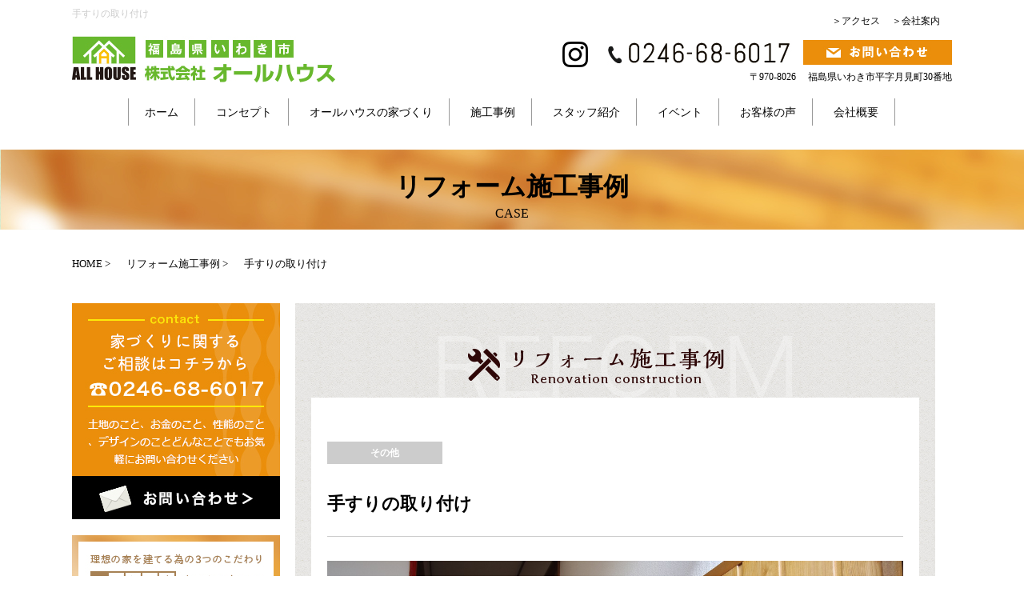

--- FILE ---
content_type: text/html; charset=UTF-8
request_url: https://allhouse.jp/case_reform/slug-f9082387c2f920ce9ad8733864a547ee
body_size: 5481
content:

<!DOCTYPE HTML>
<html lang="ja">
<head>
<meta http-equiv="content-type" content="text/html; charset=utf-8">

<meta name="format-detection" content="telephone=no">
<title>｜手すりの取り付け</title>
<link rel="icon" href="/theme/ababai/favicon.ico?2b50819fad/" type="image/x-icon">
<meta name="keywords" content="福島県,いわき市,平字月見町,リフォーム,施工事例">
<meta name="description" content="福島県,いわき市, 平字月見町で注文住宅を建てるならオールハウス。リフォーム施工ギャラリーです">

<meta property="og:title" content="｜手すりの取り付け" />
<meta property="og:url" content="https://allhouse.jp/case_reform/slug-f9082387c2f920ce9ad8733864a547ee" />
<meta property="og:image" content="https://allhouse.jp/theme/ababai/ogp.jpg" />
<meta property="og:site_name" content="株式会社オールハウス" />
<meta property="og:description" content="福島県,いわき市, 平字月見町で注文住宅を建てるならオールハウス。リフォーム施工ギャラリーです" />
<meta name="viewport" content="width=1280, user-scalable=yes">
<link rel="shortcut icon" href="https://allhouse.jp/theme/ababai/favicon.ico">
<meta name="format-detection" content="telephone=no">
<meta name="SKYPE_TOOLBAR" content="SKYPE_TOOLBAR_PARSER_COMPATIBLE">
<script>
var ua = navigator.userAgent;
var title = document.getElementsByTagName('title');
if (((ua.indexOf('iPhone') > 0) || ua.indexOf('iPod') > 0 || (ua.indexOf('Android') > 0 && ua.indexOf('Mobile') > 0))) {
title[0].insertAdjacentHTML('afterend','<meta name="viewport" content="width=device-width, initial-scale=1.0, maximum-scale=2.0, user-scalable=yes">');
} else {
title[0].insertAdjacentHTML('afterend','<meta name="viewport" content="width=1280, user-scalable=yes">');
}
</script>
<!--base.css-->
<link href="https://fonts.googleapis.com/earlyaccess/sawarabimincho.css" rel="stylesheet" />
<link href="/theme/ababai/css/common.css" rel="stylesheet" media="screen, projection, print">
<link href="/theme/ababai/css/magnific-popup.css" rel="stylesheet">
<link href="/theme/ababai/css/jquery.bxslider.css" rel="stylesheet">
<meta property="og:type" content="article">
<link rel="stylesheet" type="text/css" href="/theme/ababai/css/page-system.css?c39d950613">
<link rel="stylesheet" type="text/css" href="/theme/ababai/css/page/detail.css?8d5724092f">

<!-- Google Tag Manager -->
<script>(function(w,d,s,l,i){w[l]=w[l]||[];w[l].push({'gtm.start':
new Date().getTime(),event:'gtm.js'});var f=d.getElementsByTagName(s)[0],
j=d.createElement(s),dl=l!='dataLayer'?'&l='+l:'';j.async=true;j.src=
'https://www.googletagmanager.com/gtm.js?id='+i+dl;f.parentNode.insertBefore(j,f);
})(window,document,'script','dataLayer','GTM-MBTZLL9');</script>
<!-- End Google Tag Manager -->

	<meta name="generator" content="Bolt">
</head>

<body id="case_reform">

<!-- Google Tag Manager (noscript) -->
<noscript><iframe src="https://www.googletagmanager.com/ns.html?id=GTM-MBTZLL9"
height="0" width="0" style="display:none;visibility:hidden"></iframe></noscript>
<!-- End Google Tag Manager (noscript) -->

<header>
<!-- PC header -->
<div class="pc">
<h1 class="h-ttl">手すりの取り付け</h1>
<p class="h-logo"><a href="/"><img src="/theme/ababai/images/index/head-logo.jpg" alt="株式会社オールハウス" /></a></p>
<ul class="h-link-list">
<li><a href="https://allhouse.jp/company#access">アクセス</a></li>
<li><a href="https://allhouse.jp/company">会社案内</a></li>
</ul><!-- h-link-list -->
<p class="h-add-Box">〒970-8026　 福島県いわき市平字月見町30番地</p>
<p class="h-insta"><a href="https://www.instagram.com/allhouseiwaki/" target="_blunk"><img src="/theme/ababai/images/index/h-insta.png" alt="Instagram　外部リンク　アイコン"/></a></p>
<p class="btn02"><img src="/theme/ababai/images/index/head-tel.jpg" alt="0246-68-6017"/></p>
<p class="btn01"><a href="https://allhouse.jp/form"><img src="/theme/ababai/images/index/head-contact.jpg" alt="0246-68-6017"/></a></p>
</div>
<!-- /PC header -->
<!-- SP header -->
<div class="sp-header">
<p class="h-logo"><a href="/"><img src="/theme/ababai/sp-images/index/head-logo.jpg" alt="株式会社オールハウス"/></a></p>
<p class="h-menu"><img src="/theme/ababai/sp-images/common/fix-top-menu.jpg" alt="メニューを開く"/></p>
</div>

<nav id="sp-global-nav">
<p class="open-close-01 closebtn"><img src="/theme/ababai/sp-images/common/open-close.jpg" alt="メニューを閉じる"/></p>
<div class="open-color-Box">
<ul class="list">
<li><a href="https://allhouse.jp/">ホーム</a></li>
<li><a href="https://allhouse.jp/concept">コンセプト</a></li>
<li><span>オールハウスの家づくり</span></li>
<li class="inn"><a href="https://allhouse.jp/hearing">想いを汲み取るヒアリング力</a></li>
<li class="inn"><a href="https://allhouse.jp/performance">暮らしを豊かにするこだわりの性能</a></li>
<li class="inn"><a href="https://allhouse.jp/design">理想のライフスタイルを<br>カタチにする設計力</a></li>
<li><a href="https://allhouse.jp/lifestyle">暮らしの5つのご満足</a></li>
<li><span>施工事例</span></li>
<li class="inn"><a href="https://allhouse.jp/case_newly">新築</a></li>
<li class="inn"><a href="https://allhouse.jp/case_reform">リフォーム</a></li>
<li><a href="https://allhouse.jp/reform">リフォームについて</a></li>
<li><a href="https://allhouse.jp/secretbase">農家さんの秘密基地</a></li>
<li><a href="https://allhouse.jp/staff">スタッフ紹介</a></li>
<li><a href="https://allhouse.jp/blog">スタッフブログ</a></li>
<li><a href="https://allhouse.jp/real_estate">土地情報</a></li>
<li><a href="https://allhouse.jp/event">イベント情報</a></li>
<li><a href="https://allhouse.jp/request">OB宅訪問</a></li>
<li><a href="https://allhouse.jp/voice">お客様の声</a></li>
<li><a href="https://allhouse.jp/company">会社概要</a></li>
<li><a href="https://allhouse.jp/form">お問い合わせ</a></li>

</ul>
<p class="closebtn open-close-02">× Close</p>
</div>
</nav>
<!-- /SP header -->
</header>


<!--　グローバルナビ PCのみ　-->
<nav id="g-nav" class="f-gothic clearfix">
<ul class="navi-inner dropmenu">
<li class="list"><a href="https://allhouse.jp/">ホーム</a></li>
<li class="list"><a href="https://allhouse.jp/concept">コンセプト</a></li>
<li class="list"><span>オールハウスの家づくり</span>
<ul class="sub">
<li><a href="https://allhouse.jp/hearing">ヒアリング力</a></li>
<li><a href="https://allhouse.jp/performance">性能</a></li>
<li><a href="https://allhouse.jp/design">生活設計</a></li>
</ul>
</li>
<li class="list"><span>施工事例</span>
<ul class="sub">
<li><a href="https://allhouse.jp/case_newly">新築施工事例</a></li>
<li><a href="https://allhouse.jp/case_reform">リフォーム施工事例</a></li>
</ul>
</li>
<li class="list"><a href="https://allhouse.jp/staff">スタッフ紹介</a></li>
<li class="list"><a href="https://allhouse.jp/event">イベント</a></li>
<li class="list"><a href="https://allhouse.jp/voice">お客様の声</a></li>
<li class="list"><a href="https://allhouse.jp/company">会社概要</a></li>
</ul><!-- navi-inner -->
</nav><!-- g-nav -->
<h2 class="main-title"><span class="jp f-gothic">リフォーム施工事例</span><span class="en">Case</span></h2>
<nav class="seo_bread_list clearfix">
<ul class="clearfix" itemscope itemtype="http:/schema.org/BreadcrumbList/">
<li itemprop="itemListElement" itemscope itemtype="http:/schema.org/ListItem/"> <a itemprop="item" href="/"><span itemprop="name">HOME</span></a>
<meta itemprop="position" content="1" /> </li>
<li itemprop="itemListElement" itemscope itemtype="http:/schema.org/ListItem/"> <a itemprop="item" href="https://allhouse.jp/case_reform"><span itemprop="name">リフォーム施工事例</span></a>
<meta itemprop="position" content="2" /> </li>
<li itemprop="itemListElement" itemscope itemtype="http:/schema.org/ListItem/">
<link itemprop="item" href="https://allhouse.jp/case_reform/slug-f9082387c2f920ce9ad8733864a547ee"><span itemprop="name"> 手すりの取り付け</span>
<meta itemprop="position" content="3" /> </li>
</ul>
</nav>

<!-- <div id="one-cl" class="clearfix">one-cl -->
<div id="tow-cl" class="clearfix">
<!-- 通常ページのサイドバー -->
<aside id="side">
<p class="side-banner"><a href="https://allhouse.jp/form"><img src="/theme/ababai/images/common/sidebanner01.jpg" alt="家づくりに関するご相談はコチラから"></a></p>
<p><img src="/theme/ababai/images/common/sidebanner02-1.jpg" alt="オールハウスの家づくり"></p>
<p><a href="https://allhouse.jp/hearing"><img src="/theme/ababai/images/common/sidebanner02-2.jpg" alt="想いを汲み取るヒアリング力"></a></p>
<p><a href="https://allhouse.jp/performance"><img src="/theme/ababai/images/common/sidebanner02-3.jpg" alt="暮らしを豊かにするこだわりの性能"></a></p>
<p class="side-banner"><a href="https://allhouse.jp/design"><img src="/theme/ababai/images/common/sidebanner02-4.jpg" alt="理想のライフスタイルをカタチにする設計"></a></p>
<div class="side01">
<p><img src="/theme/ababai/images/common/sidebanner03-1.jpg" alt="施工事例"></p>
<p><a href="https://allhouse.jp/case_newly"><img src="/theme/ababai/images/common/sidebanner03-2.jpg" alt="新築"></a></p>
<p><a href="https://allhouse.jp/case_reform"><img src="/theme/ababai/images/common/sidebanner03-3.jpg" alt="リフォーム"></a></p>
</div>
<p class="side-banner"><a href="https://allhouse.jp/voice"><img src="/theme/ababai/images/common/sidebanner04.jpg" alt="お客様の声"></a></p>
<p class="side-banner"><a href="https://allhouse.jp/request"><img src="/theme/ababai/images/common/sidebanner05.jpg" alt="OB訪問"></a></p>
<p class="side-banner"><a href="https://allhouse.jp/reform"><img src="/theme/ababai/images/common/sidebanner06.jpg" alt="リフォームリノベーション"></a></p>
<p class="side-banner"><a href="https://allhouse.jp/secretbase"><img src="/theme/ababai/images/common/sidebanner07.jpg" alt="秘密基地"></a></p>
<p class="side-banner"><a href="https://allhouse.jp/event"><img src="/theme/ababai/images/common/sidebanner08.jpg" alt="イベント"></a></p>
<p class="side-banner"><a href="https://allhouse.jp/real_estate"><img src="/theme/ababai/images/common/sidebanner09.jpg" alt="土地情報"></a></p>
<p class="side-banner"><a href="https://allhouse.jp/concept"><img src="/theme/ababai/images/common/sidebanner10.jpg" alt="らしさを叶える家づくり"></a></p>
<p class="side-banner"><a href="https://allhouse.jp/lifestyle"><img src="/theme/ababai/images/common/sidebanner11.jpg" alt="ライフスタイル"></a></p>
<div class="side-company">
<p><a href="https://allhouse.jp/company"><img src="/theme/ababai/images/common/sidebanner12.jpg" alt=""></a></p>
<p>〒970-8026<br>
福島県いわき市平字月見町30番地<br>
TEL. 0246-68-6017<br>
FAX. 0246-68-6018</p>
</div>

<p class="side-banner"><a href="https://allhouse.jp/staff"><img src="/theme/ababai/images/common/sidebanner13.jpg" alt="スタッフ紹介"></a></p>
<p class="side-banner"><a href="https://allhouse.jp/blog"><img src="/theme/ababai/images/common/sidebanner14.jpg" alt="スタッフブログ"></a></p>






</aside>

<main>

<article>

<a id="system-contents" name="system-contents"></a>

<div class="system-contents">
<h2 class="f-gothic"><img src="/theme/ababai/images/index/case-re-title.png" alt="リフォーム施工事例"></h2>
<div class="system-contents-inner">
<p class="system-date"> </p>
<div class="system-category-set clearfix">
<p class="system-category icon09">その他</p>
</div>
<h4 class="system-ttl">手すりの取り付け</h4>

<p class="system-i-pic"><img src="/files/2019-02/1a3a6968.jpg" class="eyecatchImg" alt=""></p>







<div class="wysiwyg"><p>ご自宅の改修、手すりの取り付けを行いました。</p>

<p></p>
</div>

<div class="system-gallery">
<h3 class="sub-title">Gallery</h3>
<ul class="clearfix gallery-list popupgallery">
<li>
<a
href = "/files/2019-02/1551270233_1a3a6968.jpg"
data-tracking-content-type = "case_reform"
data-tracking-content-id = "1"
data-tracking-content-name = "手すりの取り付け"
data-tracking-img-src = "/files/2019-02/1551270233_1a3a6968.jpg"
data-tracking-img-label = ""
data-tracking-field-type = "ギャラリー"
>
<span class="system-Frame fit">
<img src="/files/2019-02/1551270233_1a3a6968.jpg" alt="">
</span>
</a>
<span></span>
</li>
<li>
<a
href = "/files/2019-02/1a3a6976.jpg"
data-tracking-content-type = "case_reform"
data-tracking-content-id = "1"
data-tracking-content-name = "手すりの取り付け"
data-tracking-img-src = "/files/2019-02/1a3a6976.jpg"
data-tracking-img-label = ""
data-tracking-field-type = "ギャラリー"
>
<span class="system-Frame fit">
<img src="/files/2019-02/1a3a6976.jpg" alt="">
</span>
</a>
<span></span>
</li>
<li>
<a
href = "/files/2019-02/1a3a6973.jpg"
data-tracking-content-type = "case_reform"
data-tracking-content-id = "1"
data-tracking-content-name = "手すりの取り付け"
data-tracking-img-src = "/files/2019-02/1a3a6973.jpg"
data-tracking-img-label = ""
data-tracking-field-type = "ギャラリー"
>
<span class="system-Frame fit">
<img src="/files/2019-02/1a3a6973.jpg" alt="">
</span>
</a>
<span></span>
</li>
</ul><!-- gallery-list -->
</div><!-- gallery-list -->

<div class="btnArea">
</div><!-- btnArea -->
</div><!-- system-contents-inner -->
</div><!-- system-contents -->

<div class="pagen clearfix">
<p class="list"><a href="/case_reform/">一覧</a></p>
<ul class="page-navi" data-pfwform-hide-if-confirm>
  <li class="fast"><a href="/case_reform/slug-5b9af9ee627d82f010b1ea17befb8d68">&lt; 次へ</a></li>
</ul>
</div>

<h3 class="sub-title">リフォーム施工事例カテゴリ一覧</h3>
<div class="serchcategory">
<a href="/case_reform_categories/icon01"><span class="icon icon01">キッチン</span></a>
<a href="/case_reform_categories/icon02"><span class="icon icon02">トイレ</span></a>
<a href="/case_reform_categories/icon03"><span class="icon icon03">バス</span></a>
<a href="/case_reform_categories/icon04"><span class="icon icon04">洗面台</span></a>
<a href="/case_reform_categories/icon05"><span class="icon icon05">内装</span></a>
<a href="/case_reform_categories/icon06"><span class="icon icon06">外壁</span></a>
<a href="/case_reform_categories/icon07"><span class="icon icon07">屋根</span></a>
<a href="/case_reform_categories/icon08"><span class="icon icon08">リノベーション</span></a>
<a href="/case_reform_categories/icon09"><span class="icon icon09">その他</span></a>
</div><!-- serchcategory -->

</article>

</main>
</div><!-- one-cl or tow-cl -->

<section id="end-contact" class="pc">
<figure><img src="/theme/ababai/images/index/end-banner.png" alt="代表の山野邉がお話を伺います！"></figure>
<p><img src="/theme/ababai/images/index/end-banner-tel-06.jpg" alt="電話でのお問い合わせ"></p>
<p><a href="https://allhouse.jp/form"><img src="/theme/ababai/images/index/end-banner-mail.jpg"></a></p>
</section>
<section id="end-contact" class="sp">
<p><img src="/theme/ababai/sp-images/index/bottom-contact.jpg" alt="電話でのお問い合わせ" class="sp-tel-link"></p>
<p><a href="https://allhouse.jp/form"><img src="/theme/ababai/sp-images/index/bottom-contact02.jpg"></a></p>
</section>


<!-- end of #main -->

<p class="sp-page-top sp"><a href="#"><img src="/theme/ababai/sp-images/common/pagetop.jpg" alt="ページの先頭へ戻る" /></a></p>
<footer>
<div class="inner-Box">
<div class="f-con-Box">
<p class="f-logo"><img src="/theme/ababai/images/index/head-logo.jpg"></p>
<p>〒970-8026　福島県いわき市平字月見町30番地</p>
<p class=" sp-tel-link tel-cmp">TEL. 0246-68-6017　FAX. 0246-68-6018</p>
<p><a href="https://allhouse.jp/company">＞会社概要</a>  <a href="https://allhouse.jp/company#access">＞アクセス</a></p>
<p class="f-insta"><a href="https://www.instagram.com/allhouseiwaki/" target="_blunk"><img src="/theme/ababai/images/index/f-insta.png" alt="Instagram　外部リンク　アイコン"/></a></p>
</div><!-- f-con-Box -->
<div class="footer-Box clearfix">
<div class="f-link-Box clearfix">
<p class="f-home-link"><a href="/">HOME ｜ 福島県いわき市のオールハウス。土地探しからこだわりの家づくりまでお任せください。</a></p>
<ul class="f-link-l">
<li><a href="https://allhouse.jp/concept">コンセプト</a></li>
<li><span>オールハウスの家づくり</span></li>
<li class="inn"><a href="https://allhouse.jp/hearing">想いを汲み取るヒアリング力</a></li>
<li class="inn"><a href="https://allhouse.jp/performance">暮らしを豊かにするこだわりの性能</a></li>
<li class="inn"><a href="https://allhouse.jp/design">理想のライフスタイルを<br>カタチにする設計力</a></li>
<li><a href="https://allhouse.jp/lifestyle">暮らしの5つのご満足</a></li>

</ul>
<ul class="f-link-c">
<li><span>施工事例</span></li>
<li class="inn"><a href="https://allhouse.jp/case_newly">新築</a></li>
<li class="inn"><a href="https://allhouse.jp/case_reform">リフォーム</a></li>
<li><a href="https://allhouse.jp/reform">リフォームについて</a></li>
<li><a href="https://allhouse.jp/secretbase">農家さんの秘密基地</a></li>
<li><a href="https://allhouse.jp/staff">スタッフ紹介</a></li>
<li><a href="https://allhouse.jp/blog">スタッフブログ</a></li>


</ul>
<ul class="f-link-r">
<li><a href="https://allhouse.jp/real_estate">土地情報</a></li>
<li><a href="https://allhouse.jp/event">イベント情報</a></li>
<li><a href="https://allhouse.jp/request">OB宅訪問</a></li>
<li><a href="https://allhouse.jp/voice">お客様の声</a></li>
<li><a href="https://allhouse.jp/company">会社概要</a></li>
<li><a href="https://allhouse.jp/form">お問い合わせ</a></li>

</ul>
</div>


</div><!-- footer-Box -->
<small class="copyright"> Copyright© 2019 株式会社オールハウス. All Rights Reserved. Created by Co., Ltd ABABAI. </small>
</div>
</footer>

<!--　fix関連 SPのみ　-->
<ul class="sp-fix-list">
<li class="tel sp-tel-link"><img src="/theme/ababai/sp-images/common/fix-tel.jpg" alt="Tel.0000-000-000" class="tel-cmp" /></li>
<li class="icon"><a href="https://allhouse.jp/form"><img src="/theme/ababai/sp-images/common/fix-icon-01.jpg" alt="お問い合わせ リンクボタン"/></a></li>
</ul>
<script src="/theme/ababai/js/jquery.min.js"></script>
<script type="text/javascript" src="/theme/ababai/js/common.min.js?122a56f1a3"></script>
<script type="text/javascript" src="/theme/ababai/js/script.js?03ca7296ec"></script>
<script type="text/javascript" src="/theme/ababai/js/functions.js"></script>
<script type="text/javascript" src="/theme/ababai/js/jquery.magnific-popup.min.js"></script>
<script type="text/javascript" src="/theme/ababai/js/imgLiquid-min.js"></script>
<script type="text/javascript" src="/theme/ababai/js/jquery.bxslider.js"></script>
<script type="text/javascript" src="/theme/ababai/js/ofi.min.js"></script>
<script>
objectFitImages('.fit img');
</script>
<!--[if lt IE 9]>
<script src="/theme/ababai/js/html5shiv.js"></script>
<![endif]-->
<script type="text/javascript">
$(function() {
//Before,After画像ギャラリー
$('.bxslider').bxSlider({
mode: 'fade',
touchEnabled: false,
controls: false,
pagerCustom: '#bx-pager,#bx-pager02'
});

// ポップアップギャラリー
$('.popupgallery').magnificPopup({
delegate: 'a',
type: 'image',
gallery: { //ギャラリー表示にする
enabled: true
},
image: {
titleSrc: function (item) {
return item.el.find('img').attr('alt');
}
}
});
});
</script>
</body>
</html>


--- FILE ---
content_type: text/css
request_url: https://allhouse.jp/theme/ababai/css/common.css
body_size: 5491
content:
@charset "UTF-8";

/* CSS Document */

/* http://meyerweb.com/eric/tools/css/reset/
   v2.0 | 20110126
   License: none (public domain)
*/

html, body, div, span, applet, object, iframe,
h1, h2, h3, h4, h5, h6, p, blockquote, pre,
a, abbr, acronym, address, big, cite, code,
del, dfn, em, img, ins, kbd, q, s, samp,
small, strike, strong, sub, sup, tt, var,
b, u, i, center,
dl, dt, dd, ol, ul, li,
fieldset, form, label, legend,
table, caption, tbody, tfoot, thead, tr, th, td,
article, aside, canvas, details, embed,
figure, figcaption, footer, header, hgroup,
menu, nav, output, ruby, section, summary,
time, mark, audio, video {	margin: 0;	padding: 0;	border: 0;	font-size: 100%;	font: inherit;	vertical-align: baseline;	box-sizing:border-box;}
/* HTML5 display-role reset for older browsers */
article, aside, details, figcaption, figure, footer, header, hgroup, menu, nav, section, main {	display: block;}
body {	line-height: 1;}
ol, ul {	list-style: none;}
blockquote, q {	quotes: none;}
blockquote:before, blockquote:after, q:before, q:after {	content: '';	content: none;}
table {	border-collapse: collapse;	border-spacing: 0;}

@media screen and (min-width: 768px),print {
/* bese */
body { font-size: 16px; }

header{ width: 1100px; margin: 0px auto 0px auto; padding-top: 10px; position: relative; }
header h1{ font-size: 0.75em; color: #ccc; margin-bottom: 15px; line-height: 1.2; height: 20px; width: 650px;}
header .h-link-list{ font-size: 0.75em; position: absolute; right: 0px; top: 20px; }
header .h-link-list li{ float: left; margin-right: 15px; }
header .h-link-list li::before{ content: "＞"; }
header .h-add-Box{ position: absolute; font-size: 0.75em; top: 90px; right: 0px; }
header .sns-list{ position: absolute; top: 10px; right: 0px; }
header .sns-list li{ float: right; margin-left: 10px; }

header .btn01{ position: absolute; right: 0px; top: 50px; font-size: 0.75em;}
header .btn01 a{  }
header .btn02{ position: absolute; right: 200px; top: 50px; font-size: 0.75em;}
header .btn02 a{  }
header .h-insta{ position: absolute; right: 455px; top: 52px; }
header .h-insta a{ }

.pc-menu{ position: fixed; top: 0; right: 0;  z-index: 9999; }
.side-fix{ position: fixed; top: 150px; right: 0; z-index: 10;}

#pc-menu-open{ display: none; background: #f8f8f8; width: 100vw; height: 100vh; position: fixed; top: 0; z-index: 10000; overflow: scroll; }
#pc-menu-open .open-close-01{ position: absolute; top: 0; right: 0; }
#pc-menu-open .open-main-Box{ width: 1100px; margin: 0 auto; padding: 70px; text-align: center; line-height: 2.5;}
#pc-menu-open .open-main-Box .ttl { margin-bottom: 30px; }
#pc-menu-open .open-main-Box .con-Box { margin-bottom: 30px; }
#pc-menu-open .list-Box .con-Box { margin-bottom: 30px; }
#pc-menu-open .open-close-02{ width: 300px; line-height: 1; cursor: pointer; font-weight: bold; margin: 0 auto; color: #fff; padding: 10px 50px; font-size: 1em; text-align: center; background: #000;}

#g-nav{ width: 1100px; margin: 0px auto 10px auto; padding: 20px 0; text-align: center; font-size: 0.875em;}
#g-nav li.list { position: relative; display: inline-block; margin-right: 2px;}
#g-nav li.list span { cursor: pointer;}
#g-nav li.list span,
#g-nav li.list a{ border-right: 1px solid #999; display: block; text-align: center; padding: 10px 20px; }
#g-nav li.list:first-child a { border-left: 1px solid #999;}
#g-nav .dropmenu li.list ul.sub { background: #68b82d; visibility: hidden; opacity: 0; transition: 0s; position: absolute; top: 35px; left: 0; margin: 0; padding: 0; z-index: 500; width: 220px;}
#g-nav .dropmenu li.list:hover ul { visibility: visible; opacity: 1; display: block; }
#g-nav .dropmenu li.list ul li:last-child a { border-bottom: 1px solid #ccc; }
#g-nav .dropmenu li.list ul li a { visibility: hidden; opacity: 0; transition: 0.9s; background: #68b82d; display: block; width: 220px; padding: 10px; color: #fff; border: 1px solid #ccc; border-bottom: none; }
#g-nav .dropmenu li.list:hover ul li a { visibility: visible; opacity: 1; }


#end-contact{ width: 1200px; margin: 0 auto 50px auto; position: relative; }
#end-contact figure{ position: absolute; bottom: 60px; left: 80px; }

footer{ width: 100%; min-width: 1100px; background: url(../images/index/foot-back.jpg) top center; padding: 40px 0; line-height: 1.6; color: #fff; }
footer .inner-Box{ width: 1100px; margin: 0 auto; }
footer a{ color: #fff; }
footer .footer-Box{ width: 1100px; margin: 0 auto; font-size: 0.875em;}
footer .f-link-Box{ width: 700px; float: left;  }
footer .f-link-Box .f-home-link { margin-bottom: 40px;}
footer .f-link-Box .f-home-link::before { content: "■ "; }
footer .f-link-l{ float: left; width: 260px; margin-right: 30px; }
footer .f-link-c{ float: left; width: 150px; margin-right: 40px }
footer .f-link-r{ float: left; width: 150px; }
footer .f-link-Box li{ margin-bottom: 10px; }
footer .f-link-Box li::before{ content: "> "; }
footer .f-link-Box li.inn{ padding-left: 15px; }
footer .f-link-Box li.inn::before{ content: "∟ "; }
footer .f-con-Box{position: relative; font-size: 13px; line-height: 180%; width: 390px; float: right; background: #fff; padding: 60px 20px; color: #333; }
footer .f-con-Box img{ margin-bottom: 20px; }
footer .f-con-Box a{ color: #333; }
footer .f-insta{position: absolute; right: 25px; bottom: -5px;}


.copyright{ font-size: 0.75em; text-align: center; padding: 30px 0px; display: block; }

/* common */

#tow-cl{ width: 1100px; margin: 0 auto; padding: 20px 0;}
#tow-cl main{ width: 800px!important; float: left;  }
#tow-cl #side{ width: 260px; float: left; margin-right: 19px;}
#side .side-banner{ margin-bottom: 20px; }
#side .side01{ border: #666 1px solid; margin-bottom: 20px; text-align: center; padding: 10px 0;}
#side .side-company{ border: #68b82d 5px solid; margin-bottom: 20px; line-height: 150%; font-size: 12px; padding: 10px;}


#blog #tow-cl #side{ display: none;}
#blog #tow-cl main{ width: 1100px !important;}
/* 1カラムサイト */
/*#one-cl{ }*/

main{ width: 1100px; margin: 0 auto 30px auto; }
h2.main-title{ width: 100%; min-width: 1100px; background: #333; color: #fff; padding: 30px 0; text-align: center; }
h2.main-title .en { display: block; font-size: 1rem; margin-bottom: 20px; text-transform: uppercase;}
h2.main-title .jp { display: block; font-size: 2rem; font-weight: bold; margin-bottom: 10px;}
h3.sub-title{ background: #000; padding: 15px 20px; color: #fff; margin-bottom: 30px; font-size: 1rem; font-weight: bold; letter-spacing: 1px; }
.seo_bread_list{ width: 1100px; padding: 20px 0; margin: 0 auto; font-size: 0.8rem; line-height: 1.4; }
.seo_bread_list li{ margin-right: 20px; float: left;  }
.seo_bread_list li::after{ content: " >"; }
.seo_bread_list li:last-child::after{ content: ""; }

/*pc・タブレットcss*/
/*pc_defaultset*/
.pc { display: block !important; }
/*pcのみ表示ブロック*/
.pc2 { display: inline-block !important; }
/*pcのみ表示ブロック*/
.sp, .sp2 { display: none !important; }
/*スマホのみ表示ブロック*/
.h_menu { display: none; }
/*スマホ用ヘッダ*/
.sp-header { display: none; }
/*スマホ用メニュー*/
#sp-global-nav { display: none; }
/*スマホ用メニュー*/
.sp-fix-list { display: none; }
/* Antialiasing ※任意　*/

.fit img { object-fit: cover; font-family: "object-fit: cover;"; }

html { -webkit-font-smoothing: subpixel-antialiased; -moz-osx-font-smoothing: none; overflow-x: hidden; }

/* WEB FONTs 游ゴシックかすれ予防*/
@font-face { font-family: "Yu Gothic"; src: local("Yu Gothic Medium"); font-weight: 100; }
@font-face { font-family: "Yu Gothic"; src: local("Yu Gothic Medium"); font-weight: 200; }
@font-face { font-family: "Yu Gothic"; src: local("Yu Gothic Medium"); font-weight: 300; }
@font-face { font-family: "Yu Gothic"; src: local("Yu Gothic Medium"); font-weight: 400; }
@font-face { font-family: "Yu Gothic"; src: local("Yu Gothic Bold"); font-weight: bold; }
@font-face { font-family: "Helvetica Neue"; src: local("Helvetica Neue Regular"); font-weight: 100; }
@font-face { font-family: "Helvetica Neue"; src: local("Helvetica Neue Regular"); font-weight: 200; }
.f-min { font-family: "ヒラギノ明朝 ProN W6", "HiraMinProN-W6", "HG明朝E", "ＭＳ Ｐ明朝", "MS PMincho", "MS 明朝", serif; }
.f-min-02 { font-family: "游明朝", YuMincho, "ヒラギノ明朝 ProN W3","Sawarabi Mincho","Hiragino Mincho ProN", "HG明朝E", "ＭＳ Ｐ明朝", "ＭＳ 明朝", serif; }
.f-gothic { font-family: -apple-system, BlinkMacSystemFont, "Helvetica Neue", "游ゴシック","Yu Gothic", YuGothic, "ヒラギノ角ゴ Pro", "Hiragino Kaku Gothic Pro",  Verdana, Meiryo, Osaka, 'ＭＳ Ｐゴシック', 'MS PGothic', sans-serif; font-weight: 500; }
body { -webkit-text-size-adjust: 100%; }
img { vertical-align: bottom; }
a { text-decoration: none; color: #090909; }
a:hover { text-decoration: underline; }
.nobd a:hover { text-decoration: none !important; }

/* clearfix */
.clearfix { zoom: 1; }
.clearfix:after { display: block; clear: both; height: 0; visibility: hidden; line-height: 0; content: "."; }
/* wysiwyg */
.wysiwyg { word-wrap: break-word; margin-bottom: 30px;}
.wysiwyg strong { font-weight: bolder; }
.wysiwyg em { font-family: "ＭＳ ゴシック",sans-serif; font-style: italic; }
.wysiwyg img { max-width: 100% !important; height: auto !important; }
.wysiwyg p { min-height: 15px; min-width: 10px; line-height: 1.6;}
.wysiwyg h1, .wysiwyg h2, .wysiwyg h3, .wysiwyg h4, .wysiwyg h5, .wysiwyg h6 { color: #333; font-weight: bold; text-align: left;}
.wysiwyg h1 { background-color: #ea8e0b; color: #fff; padding: 12px 24px; font-size: 1.25rem; line-height: 1.6; margin: 0.5em 0 1em;}
.wysiwyg h2 { border-top: 1px solid #333; border-bottom: 1px solid #333; padding: 12px; font-size: 1.25rem; line-height: 1.6; margin: 0.5em 0 1em;}
.wysiwyg h3 { border-left: 6px solid #ea8e0b; padding: 5px 20px; font-size: 1.25rem; line-height: 1.6; margin: 0.5em 0 1em;}
.wysiwyg h4 { border-bottom: 1px solid #000; padding: 0 0 10px; font-size: 1.188rem; line-height: 1.6; margin: 0.5em 0 1em;}
.wysiwyg h5 { border-bottom: 1px dashed #000; padding: 0 0 10px; font-size: 1.188rem; line-height: 1.6; margin: 0.5em 0 1em;}
.wysiwyg h6 { background-color: #eee; border: 1px dotted #999; padding: 10px; font-size: 1rem; line-height: 1.6; margin: 0.5em 0 1em;}
.wysiwyg ul { list-style-type: disc; line-height: 1.6; font-size: 0.875rem; margin: 0.5em 0 1em 2em}
.wysiwyg ol { list-style-type: decimal; line-height: 1.6; font-size: 0.875rem; margin: 0.5em 0 1em 2em}
.wysiwyg table th,
.wysiwyg table td { border: 1px solid #999; padding: 10px; font-size: 0.875rem; margin: 0.5em 0 1em;}

/* リンク透明 */
a img:hover { -ms-filter: "alpha( opacity=80 )"; filter: alpha(opacity=80); opacity: 0.8; }
/* リンク透明にしない */
.noop a img:hover { -ms-filter: "alpha( opacity=100 )"; filter: alpha(opacity=100); opacity: 1.0; }
/*---------------------------------------- 　　外部サービス ----------------------------------------*/
/* ggmap */
/* <div class="ggmap">iframeのコピーしたコード</div> */
.ggmap { position: relative; padding-bottom: 56.25%; padding-top: 30px; height: 0; overflow: hidden; }
.ggmap iframe, .ggmap object, .ggmap embed { position: absolute; top: 0; left: 0; width: 100%; height: 100%; }
/* <div class="youtube"><iframe  src="youtubeのURL?rel=0" frameborder="0" allowfullscreen></iframe></div> */
.youtube { position: relative; width: 100%; padding-top: 56.25%; }
.youtube iframe { position: absolute; top: 0; right: 0; width: 100% !important; height: 100% !important; }
/*---------------------------------------- 　　webフォント（サーバー置き）　 ----------------------------------------*/
@font-face { font-family: 'jp-sttl01';
/* お好きな名前にしましょう */
src: url("../font/.eot");
/* IE9以上用 */
src: url("../font/bokutachi.eot?#iefix") format("embedded-opentype"), url("../font/NotoSansCJKjp-Medium.woff") format("woff"), url("../font/NotoSansCJKjp-Medium.woff") format("woff");
/* iOS, Android用 */
/* 念の為指定しておきます */
font-weight: normal;
/* 念の為指定しておきます */
font-style: normal; vertical-align: top; margin: 0px; padding: 0px; }
.myWebFontClass { font-family: 'jp-sttl01'; }
}

@media screen and (max-width: 767px) {
body { overflow-x: hidden; font-size: 16px; font-family: sans-serif; -webkit-text-size-adjust: 100%; }
.pc, .pc2 { display: none !important; }
/*pcのみ表示ブロック*/
.sp { display: block !important; margin-bottom:10vw; }
/*スマホのみ表示ブロック*/
.sp2 { display: inline-block !important; }
/*スマホのみ表示ブロック*/
.no-br { display: none; }
/*スマホでbrを解除したい場合に使用*/
.sp_display_block { display: block !important; }
/*スマホでflexboxを解除したい場合等に使用*/
.pc-menu{ display: none; }
.side-fix{ display: none; }
.fix-list{ display: none; }
#pc-menu-open{ display: none; }
#g-nav{ display: none; }

.sp-header .h-logo img { height: 65px; width: auto;}
.sp-header .h-menu { position: fixed; top: 10px; right: 10px; width: 50px; z-index: 997;}
.sp-header .h-menu img { height: 50px; width: auto;}
nav#sp-global-nav { font-size: 0.9rem; z-index: 999; overflow: scroll; position: fixed; top: 0; width: 100vw; height: 100vh; display: none; background-color: #000; box-sizing: border-box; color: #fff; }
nav#sp-global-nav .open-close-01 { position: fixed; top: 0; right: 0; width: 50px; z-index: 998;}
nav#sp-global-nav .open-close-01 img { height: 50px; width: auto;}
nav#sp-global-nav .list { margin: 50px 0 20px; padding: 20px; line-height: 280%}
nav#sp-global-nav li a { display: block; color: #fff; line-height: 1.4; text-decoration: none; padding: 5%; border-bottom: 1px solid #222; }
nav#sp-global-nav li span { display: block; color: #fff; line-height: 1.4; text-decoration: none; padding: 5%; border-bottom: 1px solid #222; }
nav#sp-global-nav li::before{ content: "> "; float: left; }
nav#sp-global-nav li.inn{ padding-left: 15px; }
nav#sp-global-nav li.inn::before{ content: "∟ "; float: left;}

nav#sp-global-nav .open-close-02 { background: #ea8e0b; text-align: center; padding: 3%; margin: 10% 5% 20%;}

.sp-fix-list { position: fixed; bottom: 0; width: 100%; z-index: 996; display: -webkit-box; display: -webkit-flex; display: -moz-flex; display: -ms-flex; display: -o-flex; display: flex;}
.sp-fix-list .tel { }
.sp-fix-list .icon { }

#end-contact{ margin: 0 auto 50px auto; position: relative; }

.sp-page-top a { text-align: center; display: block;}
.sp-page-top a img { width: 100%; height: auto;}
footer{ color: #fff; background: url(../images/index/foot-back.jpg); line-height: 1.6; font-size: 0.9rem; padding-top: 10px;}
footer .f-home-link { padding: 3%; color: #fff;}
footer .f-home-link a{ color: #fff;}
footer .f-link-Box li span { padding: 3%; color: #fff;}
footer .f-link-Box li a {padding: 3%;  color: #fff;}
footer .f-con-Box{ padding: 10% 3%;  background: #fff; width: 96%; margin: 0 auto; position: relative;}
footer .f-link-Box li::before{ content: "> "; }
footer .f-link-Box li.inn{ padding-left: 15px; }
footer .f-link-Box li.inn::before{ content: "∟ "; }
footer ul{ padding: 0% 5% 0% 5%; line-height: 190%; }
footer .f-insta{position: absolute; right: 10px; bottom: 10px;}

.copyright{ font-size: 0.7rem; line-height: 1.4; padding: 10% 3% 25%; display: block; }

h2.main-title { display: none;}
h3.sub-title{ background: #000; padding: 3%; color: #fff; margin-bottom: 5%; font-size: 1rem; letter-spacing: 1px; }
.seo_bread_list{ width: 100%; padding: 5% 2%; margin: 0 auto; font-size: 0.8rem; color: #666; line-height: 1.4;}
.seo_bread_list a { color: #666;}
.seo_bread_list li{ margin-right: 0.5em; float: left;  }
.seo_bread_list li::after{ content: ">"; }
.seo_bread_list li:last-child::after{ content: none; }

/* 2カラムサイト---------------- */
#tow-cl #side{ display: none;}

.fit img { object-fit: cover; }
.wysiwyg img { width: auto !important; height: auto !important; }
html { -webkit-font-smoothing: subpixel-antialiased; -moz-osx-font-smoothing: none; overflow-x: hidden; }
/* WEB FONTs 游ゴシックかすれ予防*/
@font-face { font-family: "Yu Gothic"; src: local("Yu Gothic Medium"); font-weight: 100; }
@font-face { font-family: "Yu Gothic"; src: local("Yu Gothic Medium"); font-weight: 200; }
@font-face { font-family: "Yu Gothic"; src: local("Yu Gothic Medium"); font-weight: 300; }
@font-face { font-family: "Yu Gothic"; src: local("Yu Gothic Medium"); font-weight: 400; }
@font-face { font-family: "Yu Gothic"; src: local("Yu Gothic Bold"); font-weight: bold; }
@font-face { font-family: "Helvetica Neue"; src: local("Helvetica Neue Regular"); font-weight: 100; }
@font-face { font-family: "Helvetica Neue"; src: local("Helvetica Neue Regular"); font-weight: 200; }
.f-min { font-family: "ヒラギノ明朝 ProN W6", "HiraMinProN-W6", "HG明朝E", "ＭＳ Ｐ明朝", "MS PMincho", "MS 明朝", serif; }
.f-min-02 { font-family: "游明朝", YuMincho, "ヒラギノ明朝 ProN W3","Sawarabi Mincho","Hiragino Mincho ProN", "HG明朝E", "ＭＳ Ｐ明朝", "ＭＳ 明朝", serif; }
.f-gothic { font-family: -apple-system, BlinkMacSystemFont, "Helvetica Neue", "游ゴシック","Yu Gothic", YuGothic, "ヒラギノ角ゴ Pro", "Hiragino Kaku Gothic Pro",  Verdana, Meiryo, Osaka, 'ＭＳ Ｐゴシック', 'MS PGothic', sans-serif; font-weight: 500; }
body { -webkit-text-size-adjust: 100%; }
img { vertical-align: bottom; max-width: 100%; }
a { text-decoration: none; color: #090909; }
a:hover { text-decoration: underline; }
.nobd a:hover { text-decoration: none !important; }
.clearfix { zoom: 1; }
.clearfix:after { display: block; clear: both; height: 0; visibility: hidden; line-height: 0; content: "."; }
.aikon {margin-bottom:20px}
/* wysiwyg */
.wysiwyg { word-wrap: break-word; margin-bottom: 30px; font-size: 0.9rem;}
.wysiwyg strong { font-weight: bolder; }
.wysiwyg em { font-family: "ＭＳ ゴシック",sans-serif; font-style: italic; }
.wysiwyg img { max-width: 100% !important; height: auto !important; }
.wysiwyg p { min-height: 1rem; min-width: 1rem; line-height: 1.6;}
.wysiwyg h1, .wysiwyg h2, .wysiwyg h3, .wysiwyg h4, .wysiwyg h5, .wysiwyg h6 { color: #333; font-weight: bold; text-align: left;}
.wysiwyg h1 { background-color: #ea8e0b; color: #fff; padding: 3%; font-size: 1.1rem; line-height: 1.6; margin: 0.5em 0 1em;}
.wysiwyg h2 { border-top: 1px solid #333; border-bottom: 1px solid #333; padding: 3%; font-size: 1.1rem; line-height: 1.6; margin: 0.5em 0 1em;}
.wysiwyg h3 { border-left: 4px solid #ea8e0b; padding: 3%; font-size: 1.1rem; line-height: 1.6; margin: 0.5em 0 1em;}
.wysiwyg h4 { border-bottom: 1px solid #000; padding: 0 0 3%; font-size: 1rem; line-height: 1.6; margin: 0.5em 0 1em;}
.wysiwyg h5 { border-bottom: 1px dashed #000; padding: 0 0 3%; font-size: 0.9rem; line-height: 1.6; margin: 0.5em 0 1em;}
.wysiwyg h6 { background-color: #eee; border: 1px dotted #999; padding: 3%; font-size: 0.9rem; line-height: 1.6; margin: 0.5em 0 1em;}
.wysiwyg ul { list-style-type: disc; line-height: 1.6; margin: 0.5em 0 1em 2em}
.wysiwyg ol { list-style-type: decimal; line-height: 1.6; font-size: 1em; margin: 0.5em 0 1em 2em}
.wysiwyg table { width: 100% !important;}
.wysiwyg table th,
.wysiwyg table td { border: 1px solid #999; padding: 3%; font-size: 1em; margin: 0.5em 0 1em;}
/* img-block */
/* アンカーリンク調整 */
.hideAnchor { display: block; height: 0px; overflow: hidden; text-indent: -9999px; margin-top: -10px; padding-bottom: 10px; }
/* スクロール縦 */
.scroll-y { box-sizing: border-box; overflow-y: scroll; transform: translateZ(0); }
/* リンク透明 */
a img:hover { -ms-filter: "alpha( opacity=80 )"; filter: alpha(opacity=80); opacity: 0.8; }
/* リンク透明にしない */
.noop a img:hover { -ms-filter: "alpha( opacity=100 )"; filter: alpha(opacity=100); opacity: 1.0; }
/*---------------------------------------- 　　外部サービス ----------------------------------------*/
/* ggmap */
/* <div class="ggmap">iframeのコピーしたコード</div> */
.sp-ggmap { position: relative; padding-bottom: 56.25%; padding-top: 30px; height: 0; overflow: hidden; }
.sp-ggmap iframe, .sp-ggmap object, .sp-ggmap embed { position: absolute; top: 0; left: 0; width: 100%; height: 100%; }
/* <div class="youtube"><iframe  src="youtubeのURL?rel=0" frameborder="0" allowfullscreen></iframe></div> */
.youtube { position: relative; width: 100%; padding-top: 56.25%; }
.youtube iframe { position: absolute; top: 0; right: 0; width: 100% !important; height: 100% !important; }
/*---------------------------------------- 　　webフォント（サーバー置き）　 ----------------------------------------*/
@font-face { font-family: 'jp-sttl01';
/* お好きな名前にしましょう */
src: url("../font/.eot");
/* IE9以上用 */
src: url("../font/bokutachi.eot?#iefix") format("embedded-opentype"), url("../font/NotoSansCJKjp-Medium.woff") format("woff"), url("../font/NotoSansCJKjp-Medium.woff") format("woff");
/* iOS, Android用 */
/* 念の為指定しておきます */
font-weight: normal;
/* 念の為指定しておきます */
font-style: normal; vertical-align: top; margin: 0px; padding: 0px; }
.myWebFontClass { font-family: 'jp-sttl01'; }
}

.tttl{margin-top: 20px}

--- FILE ---
content_type: text/css
request_url: https://allhouse.jp/theme/ababai/css/page-system.css?c39d950613
body_size: 12349
content:
@charset "UTF-8";
@media screen and (min-width: 768px),print {  /* 3枚表示のbxslider
-------------------------------------*/

/* system-common */
.page-list { font-size: 0.875em; margin: 50px 0 100px;  text-align: center; font-family: -apple-system, BlinkMacSystemFont, "Helvetica Neue", "游ゴシック","Yu Gothic", YuGothic, "ヒラギノ角ゴ Pro", "Hiragino Kaku Gothic Pro",  Verdana, Meiryo, Osaka, 'ＭＳ Ｐゴシック', 'MS PGothic', sans-serif; }
.page-list li{ background: #eeefef; display: inline-block; border: #dcdddd 1px solid; }
.page-list li.active { background: #231815; color: #fff; }
.page-list li.active a { color: #fff; }
.page-list a { padding: 12px; display: inline-block; }
.pagen{ width: 100%; margin: 0 auto 30px auto; font-family: -apple-system, BlinkMacSystemFont, "Helvetica Neue", "游ゴシック","Yu Gothic", YuGothic, "ヒラギノ角ゴ Pro", "Hiragino Kaku Gothic Pro",  Verdana, Meiryo, Osaka, 'ＭＳ Ｐゴシック', 'MS PGothic', sans-serif; }
.page-navi { font-size: 0.875em; }
.page-navi li { display: inline-block;  }
.page-navi li.active { background: #ccc; }
.page-navi a { padding: 8px; display: inline-block; }
.page-navi .fast { margin-right: 5px; }
.page-navi .last { }
.page-navi .fast::after {  content: "|";  display: inline-block;  margin: 0 5px; }
.pagen .list{ float: right; }
.pagen .list a{ margin: 0 auto; color: #fff; padding: 7px 30px; font-size: 0.875em; text-align: center; display: inline-block; background: #2e0707; }
.pagen .list a:hover{ background: #666; text-decoration: none; }
.btnArea { text-align: center; margin: 50px 0 20px; padding: 0; }
.btnArea a{ font-weight: bold; margin: 0 auto; color: #fff; padding: 20px 50px; font-size: 0.875em; text-align: center; display: block; background: #000; letter-spacing: 1px; width: 60%;}
.btnArea a:hover{ background: #666; text-decoration: none; }
.btnArea-s { text-align: center;}
.btnArea-s a{ font-weight: bold; margin: 0 auto; color: #fff; padding: 10px 50px; font-size: 0.875em; text-align: center; display: inline-block; background: #000; letter-spacing: 1px;}
.btnArea-s a:hover{ background: #666; text-decoration: none; }
.btnArea-s::after{  content: ''; display: block; margin-bottom: 100px;}
.borderwrap{ margin-bottom: 40px;}
.borderwrap h4{ font-size: 1.5em; font-weight: bold;  margin-bottom: 20px; padding-bottom: 15px; border-bottom: 1px #ccc solid; line-height: 1.6; }
.borderwrap p{ font-size: 0.875em; line-height: 1.8;}

/* event -------------------------------------*/
.ttcm{ text-align: center; margin-bottom: 20px; }

#event .system-list{ background: #fff; padding: px; margin-bottom: 50px; display: -webkit-box; display: -webkit-flex; display: -moz-flex; display: -ms-flex; display: -o-flex; display: flex; -webkit-box-lines: multiple; -moz-box-lines: multiple; -webkit-flex-wrap: wrap; -moz-flex-wrap: wrap; -ms-flex-wrap: wrap; flex-wrap: wrap; }
#event .system-list li{ line-height: 1.4; width: 32%; margin-right: 2%; background: #fff; position: relative; margin-bottom: 20px; padding: 20px 10px 50px;}
#event .system-list li:nth-child(3n){ margin-right: 0}
#event .system-list li a:hover{ text-decoration: none; }
#event .system-list .btn{ border: 2px solid #2e0707; text-align: center; color: #333; font-size: 0.75em; position: absolute; bottom: 0; left: 0; width: 100%; padding: 3%;}
#event .system-list .btn::after { content: ' >';}
#event .system-pic{ width: 100%; height: 220px; overflow: hidden; text-align: center; }
#event .system-pic img{ max-width: 100%; max-height: 220px; width: auto; height: auto; }
#event .system-date{ font-size: 0.75em; margin-bottom: 10px; line-height: 1.4;}
#event .system-date::before{ content: "■"; }
#event .system-information { border-bottom: 1px solid #eee; padding-bottom: 10px; margin-bottom: 20px;}
#event .system-txt{ font-size:  0.813em; margin-bottom: 5px; line-height: 1.4; }
#event .system-coment{ font-size: 0.813em; margin-bottom: 5px; line-height: 1.4; }
#event .system-ttl-01{ font-size: 1em; font-weight: bold; line-height: 1.4; border-bottom: 1px solid #eee; padding-bottom: 10px; margin-bottom: 20px; }
#event .system-category{ font-size: 0.688em; font-weight: bold; color: #fff; text-align: center; padding: 8px; background-color: #ccc;}
#event .serchcategory{ margin-bottom: 100px;}
#event .serchcategory .icon { display: inline-block; margin-bottom: 15px; font-size: 0.688em; font-weight: bold; color: #fff; text-align: center; padding: 10px 20px;}
#event .icon01{ background: #000; }
#event .icon02{ background: #111; }
#event .icon03{ background: #222; }
#event .icon04{ background: #333; }
#event .icon05{ background: #444; }
#event .icon06{ background: #555; }
#event .system-icon02 span { display: block; position: absolute; top: -5px; right: -5px;}
#event .system-icon02 span img{ width: 70px; height: auto;}
#event .system-contents{ border: #ccc solid 1px; padding: 40px 20px; margin-bottom: 30px; position: relative;}
#event .system-contents-inner { background: #fff; padding: 20px 20px 40px;}
#event .system-contents .system-date{ font-size: 0.75em; line-height: 1.4; text-align: right;}
#event .system-contents .system-date::before{ content: none; }
#event .system-contents .titleArea{ margin-bottom: 30px; padding-bottom: 25px; border-bottom: 1px #ccc solid;}
#event .system-contents .system-category{ margin-bottom: 20px; font-size: 0.75em; color: #fff; text-align: center; padding: 8px; width: 20%; float: left; margin-right: 2px;}
#event .system-contents .system-ttl{ font-size: 1.375em; font-weight: bold; margin-bottom: 20px; line-height: 1.4;}
#event .system-contents .system-icon02 { width: 20%;}
#event .system-contents .system-i-pic{ text-align: center; margin-bottom: 20px; }
#event .system-contents .system-i-pic img{ max-width: 100%; max-height: 900px; width: auto; height: auto; }
#event .system-gallery { background: #eeefef; padding: 30px 20px;}
#event .system-gallery h3 { text-transform: uppercase;}
#event .gallery-list{ display: -webkit-box; display: -webkit-flex; display: -moz-flex; display: -ms-flex; display: -o-flex; display: flex; -webkit-box-lines: multiple; -moz-box-lines: multiple; -webkit-flex-wrap: wrap; -moz-flex-wrap: wrap; -ms-flex-wrap: wrap; flex-wrap: wrap; }
#event .gallery-list li{ width: 18.4%; position: relative; margin:0 2% 25px 0; font-size: 0.75em; line-height: 1.4;}
#event .gallery-list li:nth-of-type(5n) { margin-right: 0;}
#event .gallery-list li a:hover{ text-decoration: none; }
#event .gallery-list li .system-Frame{ display: block; width: 100%; height: 120px; overflow: hidden; text-align: center; margin-bottom: 8px;}
#event .gallery-list li .system-Frame::after{ content: url(../images/common/icon_plus.jpg); display: block; position: absolute; top: 90px; right: 0;}
#event .gallery-list li .system-Frame img{ width: 100%; height: 120px; }

.pdf{ width: 300px; background: #333; padding: 10px; text-align: center; margin: 0 auto; }
.pdf:hover{ background: #666; padding: 10px; text-align: center; margin: 0 auto; }
.pdf a{ color: #fff; text-decoration: none; }

/* case_newly -------------------------------------*/
#case_newly .tt-c{ text-align: center; }
#case_newly .system-list{ margin-bottom: 50px; display: -webkit-box; display: -webkit-flex; display: -moz-flex; display: -ms-flex; display: -o-flex; display: flex; -webkit-box-lines: multiple; -moz-box-lines: multiple; -webkit-flex-wrap: wrap; -moz-flex-wrap: wrap; -ms-flex-wrap: wrap; flex-wrap: wrap; }
#case_newly .system-list li{ line-height: 1.4; width: 23.5%; margin-right: 2%; position: relative; margin-bottom: 20px; }
#case_newly .system-list li:nth-child(4n){ margin-right: 0}
#case_newly .system-list li a:hover{ text-decoration: none; }
#case_newly .system-list .btn{ text-align: center; background: #333; color: #fff; font-size: 0.75em; position: absolute; bottom: 0; left: 0; width: 100%; padding: 3%;}
#case_newly .system-list .btn::after { content: ' >';}
#case_newly .system-pic{ width: 100%; height: 180px; overflow: hidden; text-align: center; margin-bottom: 5px;}
#case_newly .system-pic img{ width: 100%; height: 180px; }
#case_newly .system-date{ font-size: 0.75em; margin-bottom: 10px; line-height: 1.4; }
#case_newly .system-coment{ font-size: 0.75em; margin-bottom: 5px; line-height: 1.4; }
#case_newly .system-ttl-01{ font-size: 1em; margin-bottom: 20px; line-height: 1.4; }
#case_newly .system-category-set { margin-bottom: 15px;}
#case_newly .system-category{ margin-bottom: 1px; font-size: 0.688em; font-weight: bold; color: #fff; text-align: center; padding: 8px; background-color: #ccc;}
#case_newly .serchcategory{ margin-bottom: 100px;}
#case_newly .serchcategory .icon { display: inline-block; margin-bottom: 15px; font-size: 0.688em; font-weight: bold; color: #fff; text-align: center; padding: 10px 20px; }
#case_newly .system-contents{ margin-bottom: 30px; }
#case_newly .system-contents-inner { background: #fff; padding: 40px 20px; }
#case_newly .system-contents .system-date{ font-size: 1em; margin-bottom: 15px; display: block; }
#case_newly .system-contents .system-category{ margin-bottom: 20px; font-size: 0.75em; color: #fff; text-align: center; padding: 8px; width: 20%; float: left; margin-right: 2px;}
#case_newly .system-contents .system-ttl{ font-size: 1.375em; font-weight: bold;  margin-bottom: 30px; padding-bottom: 25px; border-bottom: 1px #ccc solid; line-height: 1.4; }
#case_newly .system-contents .system-i-pic{ text-align: center; margin-bottom: 20px; }
#case_newly .system-contents .system-i-pic img{ max-width: 100%; max-height: 900px; width: auto; max-height: auto; }
#case_newly .system-gallery { background: #eeefef; padding: 30px 20px;}
#case_newly .system-gallery h3 { text-transform: uppercase;}
#case_newly .gallery-list{ display: -webkit-box; display: -webkit-flex; display: -moz-flex; display: -ms-flex; display: -o-flex; display: flex; -webkit-box-lines: multiple; -moz-box-lines: multiple; -webkit-flex-wrap: wrap; -moz-flex-wrap: wrap; -ms-flex-wrap: wrap; flex-wrap: wrap; }
#case_newly .gallery-list li{ width: 18.4%; position: relative; margin:0 2% 25px 0; font-size: 0.75em; line-height: 1.4; text-align: left;}
#case_newly .gallery-list li:nth-of-type(5n) { margin-right: 0;}
#case_newly .gallery-list li a:hover{ text-decoration: none; }
#case_newly .gallery-list li .system-Frame{ display: block; width: 100%; height: 120px; overflow: hidden; text-align: center; margin-bottom: 8px;}
#case_newly .gallery-list li .system-Frame::after{ content: url(../images/common/icon_plus.jpg); display: block; position: absolute; top: 90px; right: 0;}
#case_newly .gallery-list li .system-Frame img{ width: 100%; height: 120px; }

/* case_reform -------------------------------------*/
.ref-back{ background: url(../images/index/case-re-back.jpg); }
.ref-back h2{ text-align: center; padding-top: 20px }
#case_reform .system-list{ padding: 41px 21px 21px; margin-bottom: 50px; display: -webkit-box; display: -webkit-flex; display: -moz-flex; display: -ms-flex; display: -o-flex; display: flex; -webkit-box-lines: multiple; -moz-box-lines: multiple; -webkit-flex-wrap: wrap; -moz-flex-wrap: wrap; -ms-flex-wrap: wrap; flex-wrap: wrap; }
#case_reform .system-list li{ line-height: 1.4; width: 23.5%; margin-right: 2%; position: relative; margin-bottom: 20px; padding: 20px 10px 30px;}
#case_reform .system-list li:nth-child(4n){ margin-right: 0}
#case_reform .system-list li a:hover{ text-decoration: none; }
#case_reform .system-list .btn{ text-align: center; color: #333; border: #333 2px solid; font-size: 0.75em; position: absolute; bottom: 0; left: 0; width: 100%; padding: 3%;}
#case_reform .system-list .btn::after { content: ' >';}
#case_reform .system-pic{ width: 100%; height: 180px; overflow: hidden; text-align: center;}
#case_reform .system-pic img{ width: 100%; height: 180px; }
#case_reform .system-date{ font-size: 0.75em; margin-bottom: 10px; line-height: 1.4; }
#case_reform .system-coment{ font-size: 0.75em; margin-bottom: 5px; line-height: 1.4; }
#case_reform .system-ttl-01{ font-size: 1em; margin-bottom: 20px; line-height: 1.4; }
#case_reform .system-category-set { margin-bottom: 15px;}
#case_reform .system-category{ margin-bottom: 1px; font-size: 0.688em; font-weight: bold; color: #fff; text-align: center; padding: 8px; background-color: #ccc;}
#case_reform .serchcategory{ margin-bottom: 100px;}
#case_reform .serchcategory .icon {background: #2e0707; display: inline-block; margin-bottom: 15px; font-size: 0.688em; font-weight: bold; color: #fff; text-align: center; padding: 10px 20px; }

#case_reform .system-contents{ background: url(../images/index/case-re-back.jpg); padding: 40px 20px; margin-bottom: 30px; }
#case_reform .system-contents h2:nth-of-type(1){ text-align: center; }
#case_reform .system-contents-inner { background: #fff; padding: 40px 20px;}
#case_reform .system-contents .system-date{ font-size: 1em; margin-bottom: 15px; display: block; }
#case_reform .system-contents .system-category{ margin-bottom: 20px; font-size: 0.75em; color: #fff; text-align: center; padding: 8px; width: 20%; float: left; margin-right: 2px;}
#case_reform .system-contents .system-ttl{ font-size: 1.375em; font-weight: bold;  margin-bottom: 30px; padding-bottom: 25px; border-bottom: 1px #ccc solid; line-height: 1.4; }
#case_reform .system-contents .system-i-pic{ text-align: center; margin-bottom: 40px; padding-bottom: 30px; border-bottom: 1px #ccc solid; }
#case_reform .system-contents .system-i-pic img{ max-width: 100%; max-height: 900px; width: auto; max-height: auto; }
#case_reform .system-gallery { background: #eeefef; padding: 30px 20px;}
#case_reform .system-gallery h3 { text-transform: uppercase;}
#case_reform .gallery-list{ display: -webkit-box; display: -webkit-flex; display: -moz-flex; display: -ms-flex; display: -o-flex; display: flex; -webkit-box-lines: multiple; -moz-box-lines: multiple; -webkit-flex-wrap: wrap; -moz-flex-wrap: wrap; -ms-flex-wrap: wrap; flex-wrap: wrap; }
#case_reform .gallery-list li{ width: 18.4%; position: relative; margin:0 2% 25px 0; font-size: 0.75em; line-height: 1.4; text-align: left;}
#case_reform .gallery-list li:nth-of-type(5n) { margin-right: 0;}
#case_reform .gallery-list li a:hover{ text-decoration: none; }
#case_reform .gallery-list li .system-Frame{ display: block; width: 100%; height: 120px; overflow: hidden; text-align: center; margin-bottom: 8px;}
#case_reform .gallery-list li .system-Frame::after{ content: url(../images/common/icon_plus.jpg); display: block; position: absolute; top: 90px; right: 0;}
#case_reform .gallery-list li .system-Frame img{ width: 100%; height: 120px; }
#case_reform .bxslider img { height: auto !important;}

/* voice -------------------------------------*/
#voice .system-list{ background: url(../images/voice/back.jpg); padding: 41px 21px 21px; margin-bottom: 50px; display: -webkit-box; display: -webkit-flex; display: -moz-flex; display: -ms-flex; display: -o-flex; display: flex; -webkit-box-lines: multiple; -moz-box-lines: multiple; -webkit-flex-wrap: wrap; -moz-flex-wrap: wrap; -ms-flex-wrap: wrap; flex-wrap: wrap; }
#voice .system-list li{ line-height: 1.4; width: 49%; margin-right: 2%; background: #fff; position: relative; margin-bottom: 20px; padding: 20px 10px 30px;}
#voice .system-list li:nth-child(2n){ margin-right: 0}
#voice .system-list li a:hover{ text-decoration: none; }
#voice .system-list .btn{ background: #a97a54; text-align: center; color: #fff; font-size: 0.75em; position: absolute; bottom: 0; left: 0; width: 100%; padding: 3%;}
#voice .system-list .btn::after { content: ' >';}
#voice .system-pic{ width: 100%; height: 350px; overflow: hidden; text-align: center; margin-bottom: 10px; }
#voice .system-pic img{ width: 100%; height: 350px; }
#voice .system-date{ font-size: 0.75em; margin-bottom: 10px; line-height: 1.4; }
#voice .system-name{ font-size: 0.813em; margin-bottom: 10px; line-height: 1.4; }
#voice .system-coment{ font-size: 0.75em; margin-bottom: 5px; line-height: 1.4; }
#voice .system-ttl-01{ font-size: 1em; margin-bottom: 20px; line-height: 1.4; }
#voice .system-category-set { margin-bottom: 15px;}
#voice .system-category{ margin-bottom: 1px; font-size: 0.688em; font-weight: bold; color: #fff; text-align: center; padding: 8px; background-color: #ccc;}
#voice .serchcategory{ margin-bottom: 100px;}
#voice .serchcategory .icon { display: inline-block; margin-bottom: 15px; font-size: 0.688em; font-weight: bold; color: #fff; text-align: center; padding: 10px 20px; }
#voice .icon01{ background: #000; }
#voice .icon02{ background: #111; }
#voice .icon03{ background: #222; }
#voice .icon04{ background: #333; }
#voice .icon05{ background: #444; }
#voice .icon06{ background: #555; }
#voice .system-contents{ background: url(../images/voice/back.jpg); padding: 40px 20px; margin-bottom: 30px; }
#voice .system-contents-inner { background: #fff; padding: 40px 20px;}
#voice .system-contents .system-date{ font-size: 1em; margin-bottom: 15px; display: block; }
#voice .system-contents .system-category{ margin-bottom: 20px; font-size: 0.75em; color: #fff; text-align: center; padding: 8px; width: 20%; float: left; margin-right: 2px;}
#voice .system-contents .system-ttl{ font-size: 1.375em; font-weight: bold;  margin-bottom: 30px; padding-bottom: 25px; border-bottom: 1px #ccc solid; line-height: 1.4; }
#voice .system-contents .system-i-pic{ text-align: center; margin-bottom: 20px; }
#voice .system-contents .system-i-pic img{ max-width: 100%; max-height: 900px; width: auto; max-height: auto; }
#voice .system-gallery { background: #eeefef; padding: 30px 20px;}
#voice .system-gallery h3 { text-transform: uppercase;}
#voice .gallery-list{ display: -webkit-box; display: -webkit-flex; display: -moz-flex; display: -ms-flex; display: -o-flex; display: flex; -webkit-box-lines: multiple; -moz-box-lines: multiple; -webkit-flex-wrap: wrap; -moz-flex-wrap: wrap; -ms-flex-wrap: wrap; flex-wrap: wrap; }
#voice .gallery-list li{ width: 18.4%; position: relative; margin:0 2% 25px 0; font-size: 0.75em; line-height: 1.4; text-align: left;}
#voice .gallery-list li:nth-of-type(5n) { margin-right: 0;}
#voice .gallery-list li a:hover{ text-decoration: none; }
#voice .gallery-list li .system-Frame{ display: block; width: 100%; height: 120px; overflow: hidden; text-align: center; margin-bottom: 8px;}
#voice .gallery-list li .system-Frame::after{ content: url(../images/common/icon_plus.jpg); display: block; position: absolute; top: 90px; right: 0;}
#voice .gallery-list li .system-Frame img{ width: 100%; height: 120px; }

/* real-estate -------------------------------------*/
.es-title{ text-align: center; }

#real-estate .system-list{  background: url(../images/index/land-back.jpg); padding: 41px 21px 21px; margin-bottom: 50px; display: -webkit-box; display: -webkit-flex; display: -moz-flex; display: -ms-flex; display: -o-flex; display: flex; -webkit-box-lines: multiple; -moz-box-lines: multiple; -webkit-flex-wrap: wrap; -moz-flex-wrap: wrap; -ms-flex-wrap: wrap; flex-wrap: wrap; }
#real-estate .system-list li{ line-height: 1.4; width: 32%; margin-right: 2%; background: #fff; position: relative; margin-bottom: 20px; padding: 20px 10px 30px;}
#real-estate .system-list li:nth-child(3n){ margin-right: 0}
#real-estate .system-list li a:hover{ text-decoration: none; }
#real-estate .system-list .btn{ text-align: center; width: 180px; margin: 0 auto; border: #2e0707 2px solid;  padding: 7px 30px;   display: block;}
#real-estate .system-list .btn::after { content: ' >';}
#real-estate .system-pic{margin-bottom: 10px; width: 100%; height: 180px; overflow: hidden; text-align: center; }
#real-estate .system-pic img{ max-width: 100%; max-height: 220px; width: auto; height: auto; }
#real-estate .system-date{ font-size: 0.75em; margin-bottom: 10px; line-height: 1.4; }
#real-estate .system-date::before{ content: "■"; }
#real-estate .system-name{ font-size: 0.813em; margin-bottom: 10px; line-height: 1.4; }
#real-estate .system-coment{ font-size: 1em; margin-bottom: 15px; line-height: 1.4; }
#real-estate .system-coment span { font-size: 1.25em; font-weight: bold;}
#real-estate .system-ttl-01{ font-size: 0.813em; margin-bottom: 15px; line-height: 1.4;clear: both;}
#real-estate .system-category-set { margin-bottom: 15px;}
#real-estate .system-category{ margin-bottom: 1px; font-size: 0.688em; font-weight: bold; color: #fff; text-align: center; padding: 8px; background-color: #ccc;}
#real-estate .serchcategory{ margin-bottom: 100px;}
#real-estate .serchcategory .icon { display: inline-block; margin-bottom: 15px; font-size: 0.688em; font-weight: bold; color: #fff; text-align: center; padding: 10px 20px; }
#real-estate .icon01{ background: #68b82d;color: #fff;float: left;padding: 8px 25px 6px 25px;margin-bottom: 20px;}
#real-estate .system-list .icon01{float: none;text-align: center;}
#real-estate .icon02{ background: #111; }
#real-estate .icon03{ background: #222; }
#real-estate .icon04{ background: #333; }
#real-estate .icon05{ background: #444; }
#real-estate .icon06{ background: #555; }
#real-estate .icon02-01 { display: block; padding: 8px; font-size: 0.8rem; margin-bottom: 5%; position: absolute; top: -15px; left: -15px; }
#real-estate .system-contents{position: relative; background: url(../images/index/land-back.jpg); padding: 40px 20px; margin-bottom: 30px; }
#real-estate .system-contents-inner { background: #fff; padding: 40px 20px}
#real-estate .system-contents .system-date{ font-size: 0.75em; line-height: 1.4; text-align: right;}
#real-estate .system-contents .system-date::before{ content: none; }
#real-estate .system-contents .titleArea{ margin-bottom: 30px; padding-bottom: 25px; border-bottom: 1px #ccc solid;}
#real-estate .system-contents .system-category{ margin-bottom: 20px; font-size: 0.75em; color: #fff; text-align: center; padding: 8px; width: 20%; float: left; margin-right: 2px;}
#real-estate .system-contents .system-ttl{ font-size: 1.375em; font-weight: bold; margin-bottom: 10px; line-height: 1.4;clear: both;}
#real-estate .system-contents .system-txt{ font-size: 0.813em; margin-bottom: 25px; line-height: 1.4; }
#real-estate .system-contents .system-price{ font-size: 1em; line-height: 1.4; }
#real-estate .system-contents .system-price span{ font-size: 1.75em; font-weight: bold; line-height: 1.4; }
#real-estate .system-contents .system-icon02 { width: 20%;}
#real-estate .system-contents .system-i-pic{ text-align: center; margin-bottom: 20px; }
#real-estate .system-contents .system-i-pic img{ max-width: 100%; max-height: 900px; width: auto; height: auto; }
#real-estate .system-gallery { background: #eeefef; padding: 30px 20px;}
#real-estate .system-gallery h3 { text-transform: uppercase;}
#real-estate .gallery-list{ display: -webkit-box; display: -webkit-flex; display: -moz-flex; display: -ms-flex; display: -o-flex; display: flex; -webkit-box-lines: multiple; -moz-box-lines: multiple; -webkit-flex-wrap: wrap; -moz-flex-wrap: wrap; -ms-flex-wrap: wrap; flex-wrap: wrap; }
#real-estate .gallery-list li{ width: 18.4%; position: relative; margin:0 2% 25px 0; font-size: 0.75em; line-height: 1.4;}
#real-estate .gallery-list li:nth-of-type(5n) { margin-right: 0;}
#real-estate .gallery-list li a:hover{ text-decoration: none; }
#real-estate .gallery-list li .system-Frame{ display: block; width: 100%; height: 120px; overflow: hidden; text-align: center; margin-bottom: 8px;}
#real-estate .gallery-list li .system-Frame::after{ content: url(../images/common/icon_plus.jpg); display: block; position: absolute; top: 90px; right: 0;}
#real-estate .gallery-list li .system-Frame img{ width: 100%; height: 120px; }
#real-estate table.system-details { border: 1px solid #dcdddd; margin-bottom: 50px; font-size: 0.875em; line-height: 1.6; width: 100%;}
#real-estate table.system-details th { border: 1px solid #dcdddd; text-align: left; background-color: #eeefef; padding: 20px; vertical-align: top;}
#real-estate table.system-details td { border: 1px solid #dcdddd; text-align: left; padding: 20px; vertical-align: top;}
#real-estate table.system-details td img { max-width: 100%; height: auto;}
#real-estate .system-contents #googlemaps{ height: 500px; border: 1px solid #dcdddd;}

#real-estate .estate-list { display: flex; flex-wrap: wrap; font-size: 0.75em; margin-bottom: 30px;}
#real-estate .estate-list li{ flex-basis:50%; display: flex; border: #ccc 1px solid; margin-bottom: -1px; }
#real-estate .estate-list li h4{ flex-basis:30%; padding: 5%; background: #f8f8f8; }
#real-estate .estate-list li p{ flex-basis:70%;  padding: 5%; background: #fff;}
#real-estate .estate-list li:nth-of-type(2n) { margin-left: -1px;}

/* blog -------------------------------------*/

h2.main-title{ color: #000; height: 100px; margin-bottom: 15px; width: 100%; background: url(../images/common/h2.jpg); }

#blog .blog-ttl{ margin-bottom: 20px; }
/*patern1*/
#blog .mainContents .system-list{ background: #eeefef; padding: 21px 21px; margin-bottom: 50px; }
#blog .mainContents .system-list-inner{ background: #fff; padding: 40px 20px;}
#blog .mainContents .system-list li{ overflow: hidden; line-height: 1.4; margin-bottom: 20px; border-bottom: 1px dotted #b2b2b2; padding: 0 0 20px;}
#blog .mainContents .system-list li a:hover{ text-decoration: none; }
#blog .mainContents .system-list .system-date{ width: 20%; float: left; font-size: 0.938em; line-height: 1.4; }
#blog .mainContents .system-list .system-ttl-01{ width: 78%; float: right; font-size: 0.938em; line-height: 1.6; }
#blog .mainContents .system-list .system-category-set { width: 78%; float: right; margin-bottom: 15px;}
#blog .mainContents .system-list .system-category{ width: 20%; margin-right: 1px; font-size: 0.625em; font-weight: bold; color: #fff; text-align: center; padding: 4px; float: left; background: #ccc;}
/*patern2*/
#blog .mainContents .system-list2{ background: #eeefef; padding: 21px 21px; margin-bottom: 50px; }
#blog .mainContents .system-list-inner2{ background: #fff; padding: 40px 20px;}
#blog .mainContents .system-list2 li{ overflow: hidden; line-height: 1.4; margin-bottom: 20px; border-bottom: 1px dotted #b2b2b2; padding: 0 0 20px;}
#blog .mainContents .system-list2 li a:hover{ text-decoration: none; }
#blog .mainContents .system-list2 .system-pic{ width: 20%; float: left; }
#blog .mainContents .system-list2 .system-pic img{ max-width: 100%; height: auto; }
#blog .mainContents .system-list2 .system-date{ width: 78%; margin-bottom: 10px; float: right; font-size: 0.938em; line-height: 1.4; }
#blog .mainContents .system-list2 .system-ttl-01{ width: 78%; float: right; font-size: 0.938em; line-height: 1.6; margin-bottom: 10px; }
#blog .mainContents .system-list2 .system-category-set { width: 78%; float: right; margin-bottom: 15px;}
#blog .mainContents .system-list2 .system-category{ width: 20%; margin-right: 1px; font-size: 0.625em; font-weight: bold; color: #fff; text-align: center; padding: 4px; float: left; background: #ccc;}
#blog .mainContents .system-list2 .system-contributor { width: 78%; float: right; color: #bbb; font-size: 0.75em; text-align: right;}
/**/
#blog .mainContents .blog-icon01{ background: #2e0707 !important; }
#blog .mainContents .blog-icon02{ background: #2e0707 !important; }
#blog .mainContents .blog-icon03{ background: #2e0707 !important; }
#blog .mainContents .blog-icon04{ background: #2e0707 !important; }
#blog .mainContents .blog-icon05{ background: #2e0707 !important; }
#blog .mainContents .blog-icon06{ background: #2e0707 !important; }
#blog .mainContents .blog-icon07{ background: #2e0707 !important; }
#blog .mainContents .blog-icon08{ background: #2e0707 !important; }
#blog .mainContents .blog-icon09{ background: #2e0707 !important; }
#blog .mainContents .blog-icon10{ background: #2e0707 !important; }
#blog .mainContents .blog-icon11{ background: #2e0707 !important; }
#blog .mainContents .blog-icon12{ background: #2e0707 !important; }
#blog .mainContents .system-contents{ background: #eeefef; padding: 40px 20px; margin-bottom: 30px; }
#blog .mainContents .system-contents-inner { background: #fff; padding: 40px 20px;}
#blog .mainContents .system-contents .system-date{ font-size: 1em; margin-bottom: 15px; display: block; }
#blog .mainContents .system-contents .system-date::before{ content: "■"; }
#blog .mainContents .system-contents .system-category-set { width: 100%; margin-bottom: 20px;}
#blog .mainContents .system-contents .system-category{ font-size: 0.75em; font-weight: bold; color: #fff; text-align: center; padding: 8px; width: 20%; float: right; margin-right: 2px; background: #ccc;}
#blog .mainContents .system-contents .system-ttl{ font-size: 1.375em; font-weight: bold; margin-bottom: 30px; padding-bottom: 25px; border-bottom: 1px #ccc solid; line-height: 1.4; }
#blog .mainContents .system-contents .footInfo { margin-top: 50px; padding-top: 20px; border-top: 1px dotted #ccc;}
#blog .mainContents .system-contents .system-contributor { font-size: 0.875em; margin-bottom: 15px; text-align: right;}

/*blogサイドバー*/
aside.sidebar h5 { border-bottom: 1px solid #ccc; padding-bottom: 10px; margin-bottom: 20px; text-align: center;}
aside.sidebar h5 span.en { font-size: 0.75em; display: block; margin-bottom: 10px; letter-spacing: 1px; color: #ccc;}
aside.sidebar h5 span.jp { font-size: 0.938em; font-weight: bold; }
aside.sidebar .list-block { margin: 20px 0 40px;}
aside.sidebar a { line-height: 1.4; font-size: 0.875rem; border-bottom: 1px dotted #ddd; padding-bottom: 15px; margin-bottom: 15px !important;}

/* topics -------------------------------------*/
#topics .system-list{ background: #eeefef; padding: 41px 21px 21px; margin-bottom: 50px; }
#topics .system-list-inner{ background: #fff; padding: 40px 20px;}
#topics .system-list li{ overflow: hidden; line-height: 1.4; margin-bottom: 20px; border-bottom: 1px dotted #b2b2b2; padding: 0 0 20px;}
#topics .system-list li a:hover{ text-decoration: none; }
#topics .system-list .system-date{ width: 20%; float: left; font-size: 0.938em; line-height: 1.4; }
#topics .system-date::before{ content: "■"; }
#topics .system-list .system-ttl-01{ width: 78%; float: right; font-size: 0.938em; line-height: 1.6; }
#topics .system-list .system-category-set { width: 78%; float: right; margin-bottom: 15px;}
#topics .system-list .system-category{ width: 20%; margin-right: 1px; font-size: 0.688em; font-weight: bold; color: #fff; text-align: center; padding: 5px; float: left; background: #ccc;}
#topics .icon01{ background: #000 !important; }
#topics .icon02{ background: #111 !important; }
#topics .icon03{ background: #222 !important; }
#topics .icon04{ background: #333 !important; }
#topics .icon05{ background: #444 !important; }
#topics .icon06{ background: #555 !important; }
#topics .system-contents{ background: #eeefef; padding: 40px 20px; margin-bottom: 30px; }
#topics .system-contents-inner { background: #fff; padding: 40px 20px;}
#topics .system-contents .system-date{ font-size: 1em; margin-bottom: 15px; display: block; }
#topics .system-contents .system-category-set { width: 100%; margin-bottom: 20px;}
#topics .system-contents .system-category{ font-size: 0.75em; font-weight: bold; color: #fff; text-align: center; padding: 8px; width: 20%; float: left; margin-right: 2px; background: #ccc;}
#topics .system-contents .system-ttl{ font-size: 1.375em; font-weight: bold; margin-bottom: 30px; padding-bottom: 25px; border-bottom: 1px #ccc solid; line-height: 1.4; }

/* staff -------------------------------------*/
#staff .system-list{ background: #eeefef; padding: 41px 21px 21px; margin-bottom: 50px; display: -webkit-box; display: -webkit-flex; display: -moz-flex; display: -ms-flex; display: -o-flex; display: flex; -webkit-box-lines: multiple; -moz-box-lines: multiple; -webkit-flex-wrap: wrap; -moz-flex-wrap: wrap; -ms-flex-wrap: wrap; flex-wrap: wrap; }
#staff .system-list li{ line-height: 1.4; width: 23.5%; margin-right: 2%; background: #fff; position: relative; margin-bottom: 20px; padding: 20px 10px 30px;}
#staff .system-list li:nth-child(4n){ margin-right: 0}
#staff .system-list li a:hover{ text-decoration: none; }
#staff .system-list .btn{ text-align: center; background: #333; color: #fff; font-size: 0.75em; position: absolute; bottom: 0; left: 0; width: 100%; padding: 3%;}
#staff .system-list .btn::after { content: ' >';}
#staff .system-pic{ width: 100%; height: 260px; margin-bottom: 10px; overflow: hidden; text-align: center; }
#staff .system-pic img{ width: 100%; height: 260px; }
#staff .system-name{ font-size: 1em; font-weight: bold; margin-bottom: 10px; line-height: 1.4; }
#staff .system-kana{ font-size: 0.75em; margin-bottom: 15px; line-height: 1.4; }
#staff .system-job{ font-size: 0.813em; margin-bottom: 20px; line-height: 1.4; }
#staff .system-contents{ background: #eeefef; padding: 40px 20px; margin-bottom: 30px; }
#staff .system-contents-inner { background: #fff; padding: 40px 20px;}
#staff .system-info { width: 56%; float: right; margin: 50px 0 0;}
#staff .system-contents .system-name{ font-size: 1.75em; font-weight: bold; line-height: 1.4; }
#staff .system-contents .system-kana{ font-size: 0.813em; margin-bottom: 15px; line-height: 1.4; }
#staff .system-contents .system-job{ font-size: 1em; margin-bottom: 30px; line-height: 1.4; border-bottom: 1px solid #ccc; padding-bottom: 30px;}
#staff .system-contents .system-comment{ font-size: 0.875em; margin-bottom: 20px; line-height: 1.6; }
#staff .system-contents .system-i-pic{ width: 40%; float: left; text-align: center; margin-bottom: 20px;}
#staff .system-contents .system-i-pic img{ max-width: 100%; max-height: 900px; width: auto; max-height: auto; }
#staff .system-gallery { background: #eeefef; padding: 30px 20px;}
#staff .system-gallery h3 { text-transform: uppercase;}
#staff .gallery-list{ display: -webkit-box; display: -webkit-flex; display: -moz-flex; display: -ms-flex; display: -o-flex; display: flex; -webkit-box-lines: multiple; -moz-box-lines: multiple; -webkit-flex-wrap: wrap; -moz-flex-wrap: wrap; -ms-flex-wrap: wrap; flex-wrap: wrap; }
#staff .gallery-list li{ width: 18.4%; position: relative; margin:0 2% 25px 0; font-size: 0.75em; line-height: 1.4; text-align: left;}
#staff .gallery-list li:nth-of-type(5n) { margin-right: 0;}
#staff .gallery-list li a:hover{ text-decoration: none; }
#staff .gallery-list li .system-Frame{ display: block; width: 100%; height: 120px; overflow: hidden; text-align: center; margin-bottom: 8px;}
#staff .gallery-list li .system-Frame::after{ content: url(../images/common/icon_plus.jpg); display: block; position: absolute; top: 90px; right: 0;}
#staff .gallery-list li .system-Frame img{ width: 100%; height: 120px; }

/* form -------------------------------------*/
.form-Box{ background: #eeefef; padding: 40px 20px; margin-bottom: 30px; line-height: 1.6;}
.form-Box .form-Box-inner{ background: #fff; padding: 20px 20px 40px;}
.form-Box .form-list { font-size: 0.875em; margin-bottom: 30px;}
.form-Box .error { margin-bottom: 1em;}
.form-Box .attention-color { color: #f00;}
.form-Box .form-list li { padding-left: 1em; text-indent: -1em; margin-bottom: 3px; }
.form-Box table { border: 1px solid #dcdddd; margin-bottom: 50px; font-size: 0.875em; line-height: 1.6;}
.form-Box th { border: 1px solid #dcdddd; text-align: left; width: 30%; background-color: #eeefef; padding: 20px; vertical-align: top;}
.form-Box td { border: 1px solid #dcdddd; text-align: left; width: 70%; padding: 20px; vertical-align: top; }
.form-Box td img { max-width: 100%; height: auto;}
.form-Box .from-btn-01 { text-align: center; }
.form-Box .from-btn-02 { margin-top: 24px; width: 680px; margin-left: auto; margin-right: auto; text-align: center; display: -webkit-box; display: -webkit-flex; display: -moz-flex; display: -ms-flex; display: -o-flex; display: flex; -webkit-box-pack: justify; -ms-flex-pack: justify; -webkit-justify-content: space-between; justify-content: space-between; }
.form-Box .button { border: 0; padding: 0; margin: 0}
.form-Box input[type="text"],
.form-Box input[type="email"],
.form-Box input[type="tel"],
.form-Box input[type="date"],
.form-Box select,
.form-Box textarea { font-size: 0.875rem; padding: 1%; -webkit-box-sizing: border-box; -moz-box-sizing: border-box; -o-box-sizing: border-box; -ms-box-sizing: border-box; box-sizing: border-box;}
.form-Box textarea {width: 100%; min-height: 120px;}

.form-box-inner{ background: #f9f1e7; margin-bottom: 50px; }
.form-box-inner h4{ margin-bottom: 20px; }
.form-box-inner figure{ float: left; }
.form-box-inner .inner-box{ line-height: 180%; padding: 60px 20px 60px 20px; width: 390px; float: left; background: url(../images/form/back01.png)no-repeat center center; }
.form-box-inner2{ background: #f9f1e7; margin-bottom: 30px; }
.form-box-inner2 figure{ float: right; }
.form-box-inner2 .inner-box{ line-height: 180%; padding: 30px 40px; width: 390px; float: left; }
.form-box-inner2 .inner-box p{ font-size: 14px; }
.form-box-inner2 ul{ width: 600px;}
.form-box-inner2 ul li{ font-weight: bold; margin-bottom: 10px;}
.form-box-inner2 ul li::before{ content: "●"; color: #ea8e0b;}
.arr{ text-align: center; margin-bottom: 30px; }
.tell-box{ width: 700px; margin: 0 auto 30px auto; position: relative; }
.tell-box p{ color: #fff; text-align: center; line-height: 180%; position: absolute; top: 160px; width: 700px; }

.mail-tt{ text-align: center; font-weight: bold; font-size: 18px; margin-bottom: 30px; }
.mail-tt::before{ content: url(../images/form/mail-icon.png); position: relative; left: -10px; top: 10px; }

.ob-banner{ margin-bottom: 30px; }
.rec-title{ text-align: center; margin-bottom: 30px; }
.in-photo01{ text-align: center; margin-bottom: -160px; }
.request-back{ background: url(../images/request/back02.jpg); padding: 190px 50px 50px 50px; margin-bottom: 50px; }
.text-box01{ font-size: 14px; text-align: center; line-height: 180%; margin-bottom: 20px; }
#rece-box h5{ text-align: center; margin-bottom: 20px; }
#rece-box .inner-box{ background: url(../images/request/back.jpg); padding: 40px 80px; margin-bottom: 50px; }
#rece-box .inner-box p{ line-height: 160%; text-align: center; }
#rece-box .inner-box li{ float: left; margin-right: 35px; min-height: 195px; text-align: center; margin-bottom: 30px; }
#rece-box .inner-box li:nth-of-type(3n) { margin-right: 0px; }
#rece-box .inner-box li:nth-of-type(4n) { margin-left: 90px; }
#rece-box .inner-box li h6{ margin-bottom: 10px }
.request-box-inner{ background: #f9f1e7; margin-bottom: 30px; background: url(../images/request/back.jpg); }
.request-box-inner figure{ float: right; }
.request-box-inner .inner-box{ line-height: 180%; padding: 20px; width: 350px; float: left; }
.request-box-inner .inner-box p{ font-size: 14px; }
.request-box-inner ul{ }
.request-box-inner ul li{ text-indent: -20px; margin-left: 20px;  font-weight: bold; font-weight: bold; margin-bottom: 10px; border-bottom: 1px #333 solid; padding-bottom: 10px; margin-bottom: 15px;}
.request-box-inner ul li::before{ content: "■"; color: #ea8e0b;}
h5.ttl{ text-align: center; margin-bottom: 20px; }
.text{ text-align: center; }
.text p{ margin-bottom: 20px; }

}
@media screen and (max-width: 767px) {

/* system-common */
.page-list { font-size: 0.8rem; margin: 10% 0 20%;  text-align: center; font-family: -apple-system, BlinkMacSystemFont, "Helvetica Neue", "游ゴシック","Yu Gothic", YuGothic, "ヒラギノ角ゴ Pro", "Hiragino Kaku Gothic Pro",  Verdana, Meiryo, Osaka, 'ＭＳ Ｐゴシック', 'MS PGothic', sans-serif; }
.page-list li{ background: #eeefef; display: inline-block; border: #dcdddd 1px solid; }
.page-list li.active { background: #231815; color: #fff; }
.page-list li.active a { color: #fff; }
.page-list a { padding: 12px; display: inline-block; }
.pagen{ width: 100%; margin: 0 auto 10% auto; font-family: -apple-system, BlinkMacSystemFont, "Helvetica Neue", "游ゴシック","Yu Gothic", YuGothic, "ヒラギノ角ゴ Pro", "Hiragino Kaku Gothic Pro",  Verdana, Meiryo, Osaka, 'ＭＳ Ｐゴシック', 'MS PGothic', sans-serif; }
.page-navi { font-size: 0.9rem; }
.page-navi li { display: inline-block;  }
.page-navi li.active { background: #ccc; }
.page-navi a { padding: 8px; display: inline-block; }
.page-navi .fast { margin-right: 5px; }
.page-navi .last { }
.page-navi .fast::after {  content: "|";  display: inline-block;  margin: 0 5px; }
.pagen .list{ float: right; }
.pagen .list a{ margin: 0 auto; color: #fff; font-size: 0.9rem; padding: 7px 30px; text-align: center; display: inline-block; background: #000; }
.pagen .list a:hover{ background: #666; text-decoration: none; }
.btnArea { text-align: center; margin: 10% auto; padding: 0; }
.btnArea a{ font-weight: bold; margin: 0 auto; color: #fff; padding: 20px 50px; font-size: 0.8rem; text-align: center; display: block; background: #000; letter-spacing: 1px;}
.btnArea-s { text-align: center;}
.btnArea-s a{ font-weight: bold; margin: 0 auto; color: #fff; padding: 3% 10%; font-size: 0.8rem; text-align: center; display: inline-block; background: #000; letter-spacing: 1px;}
.btnArea-s::after{  content: ''; display: block; margin-bottom: 10%;}
.borderwrap{ width: 94%; margin: 0 auto 10%; line-height: 1.6;}
.borderwrap h4{ font-size: 1.2rem; font-weight: bold;  margin-bottom: 5%; padding-bottom: 5%; border-bottom: 1px #ccc solid; }
.borderwrap p{ font-size: 0.875em;}



/* event -------------------------------------*/
.ttcm{ text-align: center; margin-bottom: 20px; }

#event .system-list{ padding: 4% 2%; margin-bottom: 10%; display: -webkit-box; display: -webkit-flex; display: -moz-flex; display: -ms-flex; display: -o-flex; display: flex; -webkit-box-lines: multiple; -moz-box-lines: multiple; -webkit-flex-wrap: wrap; -moz-flex-wrap: wrap; -ms-flex-wrap: wrap; flex-wrap: wrap; }
#event .system-list li{ border: #ccc solid 1px; position: relative; line-height: 1.4; width: 49%; margin-right: 2%; background: #fff; position: relative; margin-bottom: 20px; padding: 2% 2% 2rem;}
#event .system-list li:nth-child(2n){ margin-right: 0}
#event .system-list li a:hover{ text-decoration: none; }
#event .system-list .btn{ background: #2e0707; text-align: center; color: #fff; font-size: 0.75em; position: absolute; bottom: 0; left: 0; width: 100%; padding: 3%;}
#event .system-list .btn::after { content: ' >';}
#event .system-pic{ width: 100%; height: 120px; overflow: hidden; text-align: center; }
#event .system-pic img{ max-width: 100%; max-height: 120px; width: auto; height: auto; }
#event .system-date{ font-size: 0.7rem; margin-bottom: 5%; line-height: 1.4;}
#event .system-date::before{ content: "■"; }
#event .system-information { border-bottom: 1px solid #eee; padding-bottom: 3%; margin-bottom: 3%;}
#event .system-txt{ font-size:  0.8rem; margin-bottom: 5%; line-height: 1.4; }
#event .system-coment{ font-size: 0.7rem; margin-bottom: 5%; line-height: 1.4; }
#event .system-ttl-01{ font-size: 0.9rem; font-weight: bold; line-height: 1.4; border-bottom: 1px solid #eee; padding-bottom: 10px; margin-bottom: 20px; }
#event .system-category{ font-size: 0.7rem; font-weight: bold; color: #fff; text-align: center; padding: 8px; background-color: #ccc;}
#event .serchcategory{ margin: 0 3% 10%;}
#event .serchcategory .icon { display: inline-block; margin-bottom: 15px; font-size: 0.7rem; color: #fff; text-align: center; padding: 20px 12px; }
#event .icon01{ background: #000; }
#event .icon02{ background: #111; }
#event .icon03{ background: #222; }
#event .icon04{ background: #333; }
#event .icon05{ background: #444; }
#event .icon06{ background: #555; }
#event .system-icon02 span { display: block; position: absolute; top: -5px; right: -5px;}
#event .system-icon02 span img{ width: 70px; height: auto;}
#event .system-contents{ border: #ccc solid 1px; padding: 4% 2%; margin-bottom: 30px; position: relative; }
#event .system-contents-inner { background: #fff; padding: 5% 3%;}
#event .system-contents .system-date{ font-size: 0.7rem; line-height: 1.4; text-align: right;}
#event .system-contents .system-date::before{ content: none; }
#event .system-contents .titleArea{ margin-bottom: 30px; padding-bottom: 25px; border-bottom: 1px #ccc solid;}
#event .system-contents .system-category{ margin-bottom: 1px; font-size: 0.7rem; color: #fff; text-align: center; padding: 8px; width: 100%;}
#event .system-contents .system-category-set { margin-bottom: 5%;}
#event .system-contents .system-ttl{ font-size: 1.1rem; font-weight: bold; margin-bottom: 5%; line-height: 1.4;}
#event .system-contents .system-icon02 { width: 100%;}
#event .system-contents .system-i-pic{ text-align: center; margin-bottom: 20px; }
#event .system-contents .system-i-pic img{ max-width: 100%; height: auto; }
#event .system-gallery { background: #eeefef; padding: 30px 20px;}
#event .system-gallery h3 { text-transform: uppercase;}
#event .gallery-list{ display: -webkit-box; display: -webkit-flex; display: -moz-flex; display: -ms-flex; display: -o-flex; display: flex; -webkit-box-lines: multiple; -moz-box-lines: multiple; -webkit-flex-wrap: wrap; -moz-flex-wrap: wrap; -ms-flex-wrap: wrap; flex-wrap: wrap; }
#event .gallery-list li{ width: 18.4%; position: relative; margin:0 2% 25px 0; font-size: 0.75em; line-height: 1.4;}
#event .gallery-list li:nth-of-type(5n) { margin-right: 0;}
#event .gallery-list li a:hover{ text-decoration: none; }
#event .gallery-list li .system-Frame{ display: block; width: 100%; height: 120px; overflow: hidden; text-align: center; margin-bottom: 8px;}
#event .gallery-list li .system-Frame::after{ content: url(../images/common/icon_plus.jpg); display: block; position: absolute; top: 90px; right: 0;}
#event .gallery-list li .system-Frame img{ width: 100%; height: 120px; }
.pdf{ width: 100%; background: #333; padding: 10px; text-align: center; margin: 0 auto; }
.pdf:hover{ background: #666; padding: 10px; text-align: center; margin: 0 auto; }
.pdf a{ color: #fff; text-decoration: none; }


/* case_newly -------------------------------------*/
#case_newly .system-list{ padding: 4% 2%; margin-bottom: 10%; display: -webkit-box; display: -webkit-flex; display: -moz-flex; display: -ms-flex; display: -o-flex; display: flex; -webkit-box-lines: multiple; -moz-box-lines: multiple; -webkit-flex-wrap: wrap; -moz-flex-wrap: wrap; -ms-flex-wrap: wrap; flex-wrap: wrap; }
#case_newly .system-list li{ position: relative; line-height: 1.4; width: 49%; margin-right: 2%; background: #fff; position: relative; margin-bottom: 5%;}
#case_newly .system-list li:nth-child(2n){ margin-right: 0}
#case_newly .system-list li a:hover{ text-decoration: none; }
#case_newly .system-list .btn{ text-align: center; background: #333; color: #fff; font-size: 0.8rem; position: absolute; bottom: 0; left: 0; width: 100%; padding: 3%;}
#case_newly .system-list .btn::after { content: ' >';}
#case_newly .system-pic{ width: 100%; height: 120px; overflow: hidden; text-align: center; margin-bottom: 10px; }
#case_newly .system-pic img{ width: 100%; height: 120px; }
#case_newly .system-date{ font-size: 0.8rem; margin-bottom: 5%; }
#case_newly .system-ttl-01{ font-size: 0.9rem; margin-bottom: 5%; }
#case_newly .system-category-set { margin-bottom: 8%;}
#case_newly .system-category{ margin-bottom: 1px; font-size: 0.7rem; font-weight: bold; color: #fff; text-align: center; padding: 8px; background-color: #ccc;}
#case_newly .serchcategory{ margin: 0 3% 10%;}
#case_newly .serchcategory .icon { display: inline-block; margin-bottom: 15px; font-size: 0.7rem; color: #fff; text-align: center; padding: 20px 12px; }
#case_newly .system-coment{ margin-bottom: 5%; }
#case_newly .system-contents{ margin-bottom: 10%; }
#case_newly .system-contents-inner { background: #fff; padding: 5% 3%;}
#case_newly .system-contents .system-date{ font-size: 0.8rem; margin-bottom: 5%; display: block; line-height: 1.4;}
#case_newly .system-contents .system-category{ margin-bottom: 1px; font-size: 0.7rem; color: #fff; text-align: center; padding: 8px; width: 100%;}
#case_newly .system-contents .system-category-set { margin-bottom: 5%;}
#case_newly .system-contents .system-ttl{ font-size: 1.1rem; font-weight: bold;  margin-bottom: 8%; padding-bottom: 8%; border-bottom: 1px #ccc solid; line-height: 1.4; }
#case_newly .system-contents .system-i-pic{ text-align: center; margin-bottom: 8%; }
#case_newly .system-contents .system-i-pic img{ max-width: 100%; }
#case_newly .system-gallery { background: #eeefef; padding: 5% 3%;}
#case_newly .system-gallery h3 { text-transform: uppercase; }
#case_newly .gallery-list{ display: -webkit-box; display: -webkit-flex; display: -moz-flex; display: -ms-flex; display: -o-flex; display: flex; -webkit-box-lines: multiple; -moz-box-lines: multiple; -webkit-flex-wrap: wrap; -moz-flex-wrap: wrap; -ms-flex-wrap: wrap; flex-wrap: wrap; }
#case_newly .gallery-list li{ width: 33%; position: relative; margin:0 0.5% 8% 0; font-size: 0.7rem; line-height: 1.4;}
#case_newly .gallery-list li:nth-of-type(3n) { margin-right: 0;}
#case_newly .gallery-list li a:hover{ text-decoration: none; }
#case_newly .gallery-list li .system-Frame{ display: block; width: 100%; height: 90px; overflow: hidden; text-align: center; margin-bottom: 8px;}
#case_newly .gallery-list li .system-Frame::after{ content: none;}
#case_newly .gallery-list li .system-Frame img{ width: 100%; height: 90px; }

/* case_reform -------------------------------------*/
.ref-back{ background: url(../images/index/case-re-back.jpg); }
.ref-back h2{ text-align: center; padding-top: 20px }
#case_reform .system-list{ padding: 4% 2%; margin-bottom: 10%; display: -webkit-box; display: -webkit-flex; display: -moz-flex; display: -ms-flex; display: -o-flex; display: flex; -webkit-box-lines: multiple; -moz-box-lines: multiple; -webkit-flex-wrap: wrap; -moz-flex-wrap: wrap; -ms-flex-wrap: wrap; flex-wrap: wrap; }
#case_reform .system-list li{ position: relative; line-height: 1.4; width: 49%; margin-right: 2%; position: relative; margin-bottom: 5%; padding: 2% 2% 2rem;}
#case_reform .system-list li:nth-child(2n){ margin-right: 0}
#case_reform .system-list li a:hover{ text-decoration: none; }
#case_reform .system-list .btn{ text-align: center; color: #333; font-size: 0.8rem; position: absolute; bottom: 0; left: 0; width: 100%; padding: 3%; border: #333 solid 2px;}
#case_reform .system-list .btn::after { content: ' >';}
#case_reform .system-pic{ width: 100%; height: 120px; overflow: hidden; text-align: center; }
#case_reform .system-pic img{ width: 100%; height: 120px; }
#case_reform .system-date{ font-size: 0.8rem; margin-bottom: 5%; }
#case_reform .system-ttl-01{ font-size: 0.9rem; margin-bottom: 5%; }
#case_reform .system-category-set { margin-bottom: 8%;}
#case_reform .system-category{ margin-bottom: 1px; font-size: 0.7rem; font-weight: bold; color: #fff; text-align: center; padding: 8px; background-color: #ccc;}
#case_reform .serchcategory{ margin: 0 3% 10%;}
#case_reform .serchcategory .icon {background: #2e0707;  display: inline-block; margin-bottom: 15px; font-size: 0.7rem; color: #fff; text-align: center; padding: 20px 12px; }
#case_reform .system-coment{ margin-bottom: 5%; }
#case_reform .system-contents{ background: url(../images/index/case-re-back.jpg); padding: 4% 2%; margin-bottom: 10%; }
#case_reform .system-contents-inner { background: #fff; padding: 5% 3%;}
#case_reform .system-contents .system-date{ font-size: 0.8rem; margin-bottom: 5%; display: block; line-height: 1.4;}
#case_reform .system-contents .system-category{ margin-bottom: 1px; font-size: 0.7rem; color: #fff; text-align: center; padding: 8px; width: 100%;}
#case_reform .system-contents .system-category-set { margin-bottom: 5%;}
#case_reform .system-contents .system-ttl{ font-size: 1.1rem; font-weight: bold;  margin-bottom: 8%; padding-bottom: 8%; border-bottom: 1px #ccc solid; line-height: 1.4; }
#case_reform .system-contents .system-i-pic{ text-align: center; margin-bottom: 8%; padding-bottom: 8%; border-bottom: 1px #ccc solid; }
#case_reform .system-contents .system-i-pic img{ max-width: 100%; }
#case_reform .system-gallery { background: #eeefef; padding: 5% 3%;}
#case_reform .system-gallery h3 { text-transform: uppercase; }
#case_reform .gallery-list{ display: -webkit-box; display: -webkit-flex; display: -moz-flex; display: -ms-flex; display: -o-flex; display: flex; -webkit-box-lines: multiple; -moz-box-lines: multiple; -webkit-flex-wrap: wrap; -moz-flex-wrap: wrap; -ms-flex-wrap: wrap; flex-wrap: wrap; }
#case_reform .gallery-list li{ width: 33%; position: relative; margin:0 0.5% 8% 0; font-size: 0.7rem; line-height: 1.4;}
#case_reform .gallery-list li:nth-of-type(3n) { margin-right: 0;}
#case_reform .gallery-list li a:hover{ text-decoration: none; }
#case_reform .gallery-list li .system-Frame{ display: block; width: 100%; height: 90px; overflow: hidden; text-align: center; margin-bottom: 8px;}
#case_reform .gallery-list li .system-Frame::after{ content: none;}
#case_reform .gallery-list li .system-Frame img{ width: 100%; height: 90px; }
#case_reform .BAslide .Before { float: none; width: 100%; border-bottom: 1px #ccc solid; padding-bottom: 3%;}
#case_reform .BAslide .After { float: none; width: 100%; border-bottom: 1px #ccc solid; padding-bottom: 3%; }
#case_reform .arrow { border: 20px solid transparent; border-left-color: #ccc; border-right-width: 0; width: 0; display: block; margin: 3% auto; position: static !important; transform: rotate(90deg);}
#case_reform .BAslide .bxslider img { margin: 0 auto; max-height: 200px; width: auto; height: auto; }
#case_reform .BAslide #bx-pager a,
#case_reform .BAslide #bx-pager02 a { text-align: center; padding: 3px; display: inline-block; border: 1px solid #ccc; margin-bottom: 5px; min-width: 50px; }
#case_reform .BAslide #bx-pager img,
#case_reform .BAslide #bx-pager02 img { max-height: 40px; vertical-align: bottom; }

/* voice -------------------------------------*/
#voice .system-list{ background: url(../images/voice/back.jpg); padding: 4% 2%; margin-bottom: 10%; display: -webkit-box; display: -webkit-flex; display: -moz-flex; display: -ms-flex; display: -o-flex; display: flex; -webkit-box-lines: multiple; -moz-box-lines: multiple; -webkit-flex-wrap: wrap; -moz-flex-wrap: wrap; -ms-flex-wrap: wrap; flex-wrap: wrap; }
#voice .system-list li{ position: relative; line-height: 1.4; width: 49%; margin-right: 2%; background: #fff; position: relative; margin-bottom: 5%; padding: 2% 2% 2rem;}
#voice .system-list li:nth-child(2n){ margin-right: 0}
#voice .system-list li a:hover{ text-decoration: none; }
#voice .system-list .btn{ background: #a97a54; text-align: center; color: #fff; font-size: 0.75em; position: absolute; bottom: 0; left: 0; width: 100%; padding: 3%;}
#voice .system-list .btn::after { content: ' >';}
#voice .system-pic{ width: 100%; height: 120px; overflow: hidden; text-align: center; }
#voice .system-pic img{ width: 100%; height: 120px; }
#voice .system-date{ font-size: 0.8rem; margin-bottom: 5%; }
#voice .system-name{ font-size: 0.8rem; margin-bottom: 5%; }
#voice .system-ttl-01{ font-size: 0.9rem; margin-bottom: 5%; }
#voice .system-category-set { margin-bottom: 8%;}
#voice .system-category{ margin-bottom: 1px; font-size: 0.7rem; font-weight: bold; color: #fff; text-align: center; padding: 8px; background-color: #ccc;}
#voice .serchcategory{ margin: 0 3% 10%;}
#voice .serchcategory .icon { display: inline-block; margin-bottom: 15px; font-size: 0.7rem; color: #fff; text-align: center; padding: 20px 12px; }
#voice .icon01{ background: #000; }
#voice .icon02{ background: #111; }
#voice .icon03{ background: #222; }
#voice .icon04{ background: #333; }
#voice .icon05{ background: #444; }
#voice .icon06{ background: #555; }
#voice .system-coment{ margin-bottom: 5%; }
#voice .system-contents{ background: url(../images/voice/back.jpg); padding: 4% 2%; margin-bottom: 10%; }
#voice .system-contents-inner { background: #fff; padding: 5% 3%;}
#voice .system-contents .system-date{ font-size: 0.8rem; margin-bottom: 5%; display: block; line-height: 1.4;}
#voice .system-contents .system-category{ margin-bottom: 1px; font-size: 0.7rem; color: #fff; text-align: center; padding: 8px; width: 100%;}
#voice .system-contents .system-category-set { margin-bottom: 5%;}
#voice .system-contents .system-ttl{ font-size: 1.1rem; font-weight: bold;  margin-bottom: 8%; padding-bottom: 8%; border-bottom: 1px #ccc solid; line-height: 1.4; }
#voice .system-contents .system-i-pic{ text-align: center; margin-bottom: 8%; }
#voice .system-contents .system-i-pic img{ max-width: 100%; }
#voice .system-gallery { background: #eeefef; padding: 5% 3%;}
#voice .system-gallery h3 { text-transform: uppercase; }
#voice .gallery-list{ display: -webkit-box; display: -webkit-flex; display: -moz-flex; display: -ms-flex; display: -o-flex; display: flex; -webkit-box-lines: multiple; -moz-box-lines: multiple; -webkit-flex-wrap: wrap; -moz-flex-wrap: wrap; -ms-flex-wrap: wrap; flex-wrap: wrap; }
#voice .gallery-list li{ width: 33%; position: relative; margin:0 0.5% 8% 0; font-size: 0.7rem; line-height: 1.4;}
#voice .gallery-list li:nth-of-type(3n) { margin-right: 0;}
#voice .gallery-list li a:hover{ text-decoration: none; }
#voice .gallery-list li .system-Frame{ display: block; width: 100%; height: 90px; overflow: hidden; text-align: center; margin-bottom: 8px;}
#voice .gallery-list li .system-Frame::after{ content: none;}
#voice .gallery-list li .system-Frame img{ width: 100%; height: 90px; }

/* real-estate -------------------------------------*/
#real-estate .system-list{ background: url(../images/index/land-back.jpg); padding: 4% 2%; margin-bottom: 10%; display: -webkit-box; display: -webkit-flex; display: -moz-flex; display: -ms-flex; display: -o-flex; display: flex; -webkit-box-lines: multiple; -moz-box-lines: multiple; -webkit-flex-wrap: wrap; -moz-flex-wrap: wrap; -ms-flex-wrap: wrap; flex-wrap: wrap; }
#real-estate .system-list li{ position: relative; line-height: 1.4; width: 49%; margin-right: 2%; background: #fff; position: relative; margin-bottom: 20px; padding: 2% 2% 2%;}
#real-estate .system-list li:nth-child(2n){ margin-right: 0}
#real-estate .system-list li a:hover{ text-decoration: none; }
#real-estate .system-list .btn{ text-align: center; width: 100%; margin: 0 auto; border: #2e0707 2px solid;  padding: 7px 30px;   display: block;}
#real-estate .system-list .btn::after { content: ' >';}
#real-estate .system-pic{ width: 100%; height: 120px; overflow: hidden; text-align: center;margin-bottom: 5%; }
#real-estate .system-pic img{ max-width: 100%; max-height: 120px; width: auto; height: auto; }
#real-estate .system-date{ font-size: 0.7rem; margin-bottom: 5%; line-height: 1.4;}
#real-estate .system-date::before{ content: "■"; }
#real-estate .system-information { border-bottom: 1px solid #eee; padding-bottom: 3%; margin-bottom: 3%;}
#real-estate .system-txt{ font-size:  0.8rem; margin-bottom: 5%; line-height: 1.4; }
#real-estate .system-coment{ font-size: 0.8rem; margin-bottom: 5%; line-height: 1.4; word-break : break-all; }
#real-estate .system-coment span{ font-size: 1.1rem; font-weight: bold;}
#real-estate .system-ttl-01{ font-size: 0.8rem; line-height: 1.4; border-bottom: 1px solid #eee; padding-bottom: 10px; margin-bottom: 20px; }
#real-estate .system-category-set { margin-bottom: 8%;}
#real-estate .system-category{ margin-bottom: 1px; font-size: 0.7rem; font-weight: bold; color: #fff; text-align: center; padding: 8px; background-color: #ccc;}
#real-estate .serchcategory{ margin: 0 3% 10%; }
#real-estate .serchcategory .icon { display: inline-block; margin-bottom: 15px; font-size: 0.7rem; color: #fff; text-align: center; padding: 20px 12px; }
#real-estate .icon01{ background: #68b82d;color: #fff;padding: 3% 8% 2% 8%;margin-bottom: 10%;text-align: center; }
#real-estate .icon02{ background: #111; }
#real-estate .icon03{ background: #222; }
#real-estate .icon04{ background: #333; }
#real-estate .icon05{ background: #444; }
#real-estate .icon06{ background: #555; }
#real-estate .system-icon02 { position: absolute; right: 0px; top: 0px; display: block; text-align: right; }
#real-estate .system-contents{background: url(../images/index/land-back.jpg); padding: 4% 2%; margin-bottom: 30px; position: relative; }
#real-estate .system-contents-inner { background: #fff; padding: 5% 3%;}
#real-estate .system-contents .system-date{ font-size: 0.7rem; line-height: 1.4; text-align: right;}
#real-estate .system-contents .system-date::before{ content: none; }
#real-estate .system-contents .titleArea{ margin-bottom: 30px; padding-bottom: 25px; border-bottom: 1px #ccc solid;}
#real-estate .system-contents .system-category{ margin-bottom: 1px; font-size: 0.7rem; color: #fff; text-align: center; padding: 8px; width: 100%;}
#real-estate .system-contents .system-category-set { margin-bottom: 5%;}
#real-estate .system-contents .system-ttl{ font-size: 1.1rem; font-weight: bold; margin-bottom: 5%; line-height: 1.4;}
#real-estate .system-contents .system-price{ font-size: 1rem; line-height: 1.4; word-break : break-all; }
#real-estate .system-contents .system-price span{ font-size: 1.75rem; font-weight: bold; line-height: 1.4; }
#real-estate .system-contents .system-icon02 { width: 100%;}
#real-estate .system-contents .system-i-pic{ text-align: center; margin-bottom: 20px; }
#real-estate .system-contents .system-i-pic img{ max-width: 100%; height: auto; }
#real-estate .system-gallery { background: #eeefef; padding: 5% 3%;}
#real-estate .system-gallery h3 { text-transform: uppercase; }
#real-estate .gallery-list{ display: -webkit-box; display: -webkit-flex; display: -moz-flex; display: -ms-flex; display: -o-flex; display: flex; -webkit-box-lines: multiple; -moz-box-lines: multiple; -webkit-flex-wrap: wrap; -moz-flex-wrap: wrap; -ms-flex-wrap: wrap; flex-wrap: wrap; }
#real-estate .gallery-list li{ width: 33%; position: relative; margin:0 0.5% 8% 0; font-size: 0.7rem; line-height: 1.4;}
#real-estate .gallery-list li:nth-of-type(3n) { margin-right: 0;}
#real-estate .gallery-list li a:hover{ text-decoration: none; }
#real-estate .gallery-list li .system-Frame{ display: block; width: 100%; height: 90px; overflow: hidden; text-align: center; margin-bottom: 8px;}
#real-estate .gallery-list li .system-Frame::after{ content: none;}
#real-estate .gallery-list li .system-Frame img{ width: 100%; height: 90px; }
#real-estate table.system-details { border-bottom: 1px solid #dcdddd; margin-bottom: 10%; font-size: 0.8rem; line-height: 1.6;}
#real-estate table.system-details th { display: block; border: 1px solid #dcdddd; text-align: left; width: 100%; background-color: #eeefef; padding: 3%; vertical-align: top;}
#real-estate table.system-details td { display: block; border: 1px solid #dcdddd; border-bottom: 0; text-align: left; width: 100%; padding: 3%; vertical-align: top; top; }
#real-estate table.system-details td img { max-width: 100%; height: auto;}
#real-estate .system-contents #googlemaps{ height: 300px; border: 1px solid #dcdddd;}


#real-estate .estate-list { font-size: 0.75em; margin-bottom: 20px; }
#real-estate .estate-list li{ width: 100%; border: #ccc 1px solid; margin-bottom: -1px; }
#real-estate .estate-list li h4{ border-bottom: #ccc dotted 1px;  width: 100%; padding: 5%; background: #f8f8f8; }
#real-estate .estate-list li p{ width: 100%; padding: 5%; background: #fff;}


/* blog -------------------------------------*/
#blog .blog-ttl{ margin-bottom: 20px; }
/*patern1*/
#blog .mainContents .system-list{ background: #eeefef; padding: 4% 2%; margin-bottom: 10%; }
#blog .mainContents .system-list-inner{ background: #fff; padding: 5% 3%;}
#blog .mainContents .system-list li{ overflow: hidden; line-height: 1.4; margin-bottom: 5%; border-bottom: 1px dotted #b2b2b2; padding: 0 0 5%;}
#blog .mainContents .system-list li a:hover{ text-decoration: none; }
#blog .mainContents .system-list .system-date{ font-size: 0.8rem; line-height: 1.4; margin-bottom: 2%}
#blog .mainContents .system-list .system-ttl-01{ font-size: 0.9rem; line-height: 1.6; }
#blog .mainContents .system-list .system-category-set { margin-bottom: 2%; overflow: hidden;}
#blog .mainContents .system-list .system-category{ float: left; width: 49%; margin-bottom: 1px; margin-right: 1px; font-size: 0.6rem; font-weight: bold; color: #fff; text-align: center; padding: 3px; background: #ccc;}
/*patern2*/
#blog .mainContents .system-list2{ background: #eeefef; padding: 4% 2%; margin-bottom: 10%; }
#blog .mainContents .system-list-inner2{ background: #fff; padding: 5% 3%;}
#blog .mainContents .system-list2 li{ overflow: hidden; line-height: 1.4; margin-bottom: 5%; border-bottom: 1px dotted #b2b2b2; padding: 0 0 5%;}
#blog .mainContents .system-list2 li a:hover{ text-decoration: none; }
#blog .mainContents .system-list2 .system-pic{ width: 20%; float: left; }
#blog .mainContents .system-list2 .system-pic img{ max-width: 100%; height: auto; }
#blog .mainContents .system-list2 .system-date{ width: 78%; float: right; font-size: 0.8rem; line-height: 1.4; margin-bottom: 2%}
#blog .mainContents .system-list2 .system-ttl-01{ width: 78%; float: right; font-size: 0.9rem; line-height: 1.6; margin-bottom: 2%; }
#blog .mainContents .system-list2 .system-category-set { width: 78%; float: right; margin-bottom: 3%; overflow: hidden;}
#blog .mainContents .system-list2 .system-category{ float: left; width: 49%; margin-bottom: 1px; margin-right: 1px; font-size: 0.6rem; font-weight: bold; color: #fff; text-align: center; padding: 3px; background: #ccc;}
#blog .mainContents .system-list2 .system-contributor { width: 78%; float: right; color: #bbb; font-size: 0.7rem; text-align: right; }
/**/
#blog .mainContents .blog-icon01{ background: #2e0707 !important; }
#blog .mainContents .blog-icon02{ background: #2e0707 !important; }
#blog .mainContents .blog-icon03{ background: #2e0707 !important; }
#blog .mainContents .blog-icon04{ background: #2e0707 !important; }
#blog .mainContents .blog-icon05{ background: #2e0707 !important; }
#blog .mainContents .blog-icon06{ background: #2e0707 !important; }
#blog .mainContents .blog-icon07{ background: #2e0707 !important; }
#blog .mainContents .blog-icon08{ background: #2e0707 !important; }
#blog .mainContents .blog-icon09{ background: #2e0707 !important; }
#blog .mainContents .blog-icon10{ background: #2e0707 !important; }
#blog .mainContents .blog-icon11{ background: #2e0707 !important; }
#blog .mainContents .blog-icon12{ background: #2e0707 !important; }
#blog .mainContents .system-contents{ background: #eeefef; padding: 4% 2%; margin-bottom: 10%; }
#blog .mainContents .system-contents-inner { background: #fff; padding: 5% 3%;}
#blog .mainContents .system-contents .system-date{ font-size: 0.9rem; margin-bottom: 5%; display: block; }
#blog .mainContents .system-contents .system-category-set { width: 100%; margin-bottom: 5%; overflow: hidden;}
#blog .mainContents .system-contents .system-category{ float: left; font-size: 0.7rem; font-weight: bold; color: #fff; text-align: center; padding: 8px; width: 49%; margin-bottom: 1px; margin-right: 1px; background: #ccc;}
#blog .mainContents .system-contents .system-ttl{ font-size: 1.1rem; font-weight: bold; margin-bottom: 5%; padding-bottom: 5%; border-bottom: 1px #ccc solid; line-height: 1.4; }
#blog .mainContents .system-contents .footInfo { margin-top: 10%; padding-top: 5%; border-top: 1px dotted #ccc;}
#blog .mainContents .system-contents .system-contributor { font-size: 0.8rem; margin-bottom: 5%; text-align: right;}

/*blogサイドバー*/
aside.sidebar { width: 94% !important; margin: 0 auto;}
aside.sidebar h5 { border-bottom: 1px solid #ccc; padding-bottom: 5%; margin-bottom: 5%; text-align: center;}
aside.sidebar h5 span.en { font-size: 0.7rem; display: block; margin-bottom: 3%; letter-spacing: 1px; color: #ccc;}
aside.sidebar h5 span.jp { font-size: 1rem; font-weight: bold; }
aside.sidebar .list-block { margin: 10% 0 15%;}
aside.sidebar a { line-height: 1.4; font-size: 0.8rem; border-bottom: 1px dotted #ddd; padding-bottom: 5%; margin-bottom: 5% !important;}

/* topics -------------------------------------*/
#topics .system-list{ background: #eeefef; padding: 4% 2%; margin-bottom: 10%; }
#topics .system-list-inner{ background: #fff; padding: 5% 3%;}
#topics .system-list li{ overflow: hidden; line-height: 1.4; margin-bottom: 5%; border-bottom: 1px dotted #b2b2b2; padding: 0 0 5%;}
#topics .system-list li a:hover{ text-decoration: none; }
#topics .system-list .system-date{ font-size: 0.8rem; line-height: 1.4; margin-bottom: 2%}
#topics .system-date::before{ content: "■"; }
#topics .system-list .system-ttl-01{ font-size: 0.9rem; line-height: 1.6; }
#topics .system-list .system-category-set { margin-bottom: 2%;}
#topics .system-list .system-category{ width: 50%; margin-bottom: 1px; font-size: 0.7rem; font-weight: bold; color: #fff; text-align: center; padding: 5px; background: #ccc;}
#topics .icon01{ background: #000 !important; }
#topics .icon02{ background: #111 !important; }
#topics .icon03{ background: #222 !important; }
#topics .icon04{ background: #333 !important; }
#topics .icon05{ background: #444 !important; }
#topics .icon06{ background: #555 !important; }
#topics .system-contents{ background: #eeefef; padding: 4% 2%; margin-bottom: 10%; }
#topics .system-contents-inner { background: #fff; padding: 5% 3%;}
#topics .system-contents .system-date{ font-size: 0.9rem; margin-bottom: 5%; display: block; }
#topics .system-contents .system-category-set { width: 100%; margin-bottom: 5%;}
#topics .system-contents .system-category{ font-size: 0.7rem; font-weight: bold; color: #fff; text-align: center; padding: 8px; width: 50%; margin-bottom: 1px; background: #ccc;}
#topics .system-contents .system-ttl{ font-size: 1.1rem; font-weight: bold; margin-bottom: 5%; padding-bottom: 5%; border-bottom: 1px #ccc solid; line-height: 1.4; }

/* staff -------------------------------------*/
#staff .system-list{ background: #eeefef; padding: 4% 2%; margin-bottom: 10%; display: -webkit-box; display: -webkit-flex; display: -moz-flex; display: -ms-flex; display: -o-flex; display: flex; -webkit-box-lines: multiple; -moz-box-lines: multiple; -webkit-flex-wrap: wrap; -moz-flex-wrap: wrap; -ms-flex-wrap: wrap; flex-wrap: wrap; }
#staff .system-list li{ position: relative; line-height: 1.4; width: 49%; margin-right: 2%; background: #fff; position: relative; margin-bottom: 5%; padding: 2% 2% 2rem;}
#staff .system-list li:nth-child(2n){ margin-right: 0}
#staff .system-list li a:hover{ text-decoration: none; }
#staff .system-list .btn{ text-align: center; background: #333; color: #fff; font-size: 0.8rem; position: absolute; bottom: 0; left: 0; width: 100%; padding: 3%;}
#staff .system-list .btn::after { content: ' >';}
#staff .system-pic{ width: 100%; height: 180px; overflow: hidden; text-align: center; margin-bottom: 5%;}
#staff .system-pic img{ width: 100%; height: 180px; }
#staff .system-name{ font-size: 1rem; font-weight: bold; margin-bottom: 5%; line-height: 1.4; }
#staff .system-kana{ font-size: 0.7rem; margin-bottom: 5%; line-height: 1.4; }
#staff .system-job{ font-size: 0.8rem; margin-bottom: 5%; line-height: 1.4; }
#staff .system-contents{ background: #eeefef; padding: 4% 2%; margin-bottom: 10%; }
#staff .system-contents-inner { background: #fff; padding: 5% 3%;}
#staff .system-contents .system-ttl{ font-size: 1.1rem; font-weight: bold;  margin-bottom: 8%; padding-bottom: 8%; border-bottom: 1px #ccc solid; line-height: 1.4; }
#staff .system-contents .system-info-box{ display: -webkit-box; display: -webkit-flex; display: -moz-flex; display: -ms-flex; display: -o-flex; display: flex; -webkit-box-lines: multiple; -moz-box-lines: multiple; -webkit-flex-wrap: wrap; -moz-flex-wrap: wrap; -ms-flex-wrap: wrap; flex-wrap: wrap;}
#staff .system-contents .system-info{ width: 100%; }
#staff .system-contents .system-name{ font-size: 1.2rem; margin-bottom: 3%; }
#staff .system-contents .system-kana{ font-size: 0.7rem; margin-bottom: 3%; }
#staff .system-contents .system-job{ font-size: 0.8rem; margin-bottom: 5%; padding-bottom: 5%; border-bottom: 1px solid #ccc;}
#staff .system-contents .system-comment{ font-size: 0.9rem; margin-bottom: 5%; line-height: 1.4;}
#staff .system-contents .system-i-pic{ width: 100%; text-align: center; margin: 0 auto 8%; -webkit-box-ordinal-group: -1; -moz-box-ordinal-group: -1; -webkit-flex-order: -1; -moz-flex-order: -1; -webkit-order: -1; -moz-order: -1; order: -1; }
#staff .system-contents .system-i-pic img{ max-width: 100%; max-height: 250px; width: auto; height: auto; }
#staff .system-gallery { background: #eeefef; padding: 5% 3%;}
#staff .system-gallery h3 { text-transform: uppercase; }
#staff .gallery-list{ display: -webkit-box; display: -webkit-flex; display: -moz-flex; display: -ms-flex; display: -o-flex; display: flex; -webkit-box-lines: multiple; -moz-box-lines: multiple; -webkit-flex-wrap: wrap; -moz-flex-wrap: wrap; -ms-flex-wrap: wrap; flex-wrap: wrap; }
#staff .gallery-list li{ width: 33%; position: relative; margin:0 0.5% 8% 0; font-size: 0.7rem; line-height: 1.4;}
#staff .gallery-list li:nth-of-type(3n) { margin-right: 0;}
#staff .gallery-list li a:hover{ text-decoration: none; }
#staff .gallery-list li .system-Frame{ display: block; width: 100%; height: 90px; overflow: hidden; text-align: center; margin-bottom: 8px;}
#staff .gallery-list li .system-Frame::after{ content: none;}
#staff .gallery-list li .system-Frame img{ width: 100%; height: 90px; }

/* form -------------------------------------*/
.form-Box{ background: #eeefef; padding: 4% 2%; margin-bottom: 30px; line-height: 1.6;}
.form-Box .form-Box-inner{ background: #fff; padding: 5% 3%;}
.form-Box .form-list { font-size: 0.8rem; margin-bottom: 10%;}
.form-Box .error { margin-bottom: 1rem;}
.form-Box .attention-color { color: #f00;}
.form-Box .form-list li { padding-left: 1rem; text-indent: -1rem; margin-bottom: 3px; }
.form-Box table { border-bottom: 1px solid #dcdddd; margin-bottom: 10%; font-size: 0.8rem; line-height: 1.6;}
.form-Box tr { margin-bottom: 0 !important}
.form-Box th { border: 1px solid #dcdddd; text-align: left; width: 100%; background-color: #eeefef; padding: 3%; vertical-align: top;}
.form-Box td { border: 1px solid #dcdddd; border-bottom: 0; text-align: left; width: 100%; padding: 7% 3%; vertical-align: top; top; }
.form-Box .from-btn-01 { text-align: center; }
.form-Box .from-btn-02 { margin-top: 10%;}
.form-Box .button { border: 0; padding: 0; margin: 0; background: none;}
.form-Box .from-btn-02 p { margin-bottom: 3%;}
.form-Box input[type="text"],
.form-Box input[type="email"],
.form-Box input[type="tel"],
.form-Box input[type="date"],
.form-Box select,
.form-Box textarea {width: 99%; margin-bottom: 2%; font-size: 1rem; padding: 1%; -webkit-box-sizing: border-box; -moz-box-sizing: border-box; -o-box-sizing: border-box; -ms-box-sizing: border-box; box-sizing: border-box;}
.form-Box input.input-txt1 {width: 30%; }
.form-Box textarea {min-height: 120px;}


.form-box-inner{ background: #f9f1e7; margin-bottom: 50px; }
.form-box-inner h4{ margin-bottom: 20px; }
.form-box-inner figure{ }
.form-box-inner figure img{ width: 100%; }
.form-box-inner .inner-box{ line-height: 180%; padding: 10px; background: url(../images/form/back01.png)no-repeat center center; }
.form-box-inner2{ background: #f9f1e7; margin-bottom: 30px; }
.form-box-inner2 figure{  }
.form-box-inner2 figure img{ width: 100%; }
.form-box-inner2 .inner-box{ line-height: 180%; padding: 5%; }
.form-box-inner2 .inner-box p{ font-size: 14px; }
.form-box-inner2 ul{ }
.form-box-inner2 ul li{ text-indent: -20px; margin-left: 20px; font-weight: bold; margin-bottom: 10px;}
.form-box-inner2 ul li::before{ content: "●"; color: #ea8e0b;}
.arr{ text-align: center; margin-bottom: 30px; }
.tell-box{ margin: 0 auto 30px auto; background: #ea8e0b;}
.tell-box p{ color: #fff; text-align: center; line-height: 180%; padding: 5% 5% 0% 5%; position: relative; top: -30px;}

.mail-tt{ text-align: center; font-weight: bold; font-size: 18px; margin-bottom: 30px; }
.mail-tt::before{ content: url(../images/form/mail-icon.png); position: relative; left: -10px; top: 10px; }

.ob-banner{ margin-bottom: 30px; }
.rec-title{ text-align: center; margin-bottom: 30px; }
.in-photo01{ text-align: center; }
.request-back{ background: url(../images/request/back02.jpg); padding: 5%; margin-bottom: 50px; }
.text-box01{ font-size: 14px; text-align: center; line-height: 180%; margin-bottom: 20px; }
#rece-box h5{ text-align: center; margin-bottom: 20px; }
#rece-box .inner-box{ background: url(../images/request/back.jpg); padding: 3%; margin-bottom: 50px; }
#rece-box .inner-box p{ line-height: 160%; text-align: center; }
#rece-box .inner-box li{ width: 48%; float: left; margin-right: 2%; min-height: 195px; text-align: center; margin-bottom: 30px; }
#rece-box .inner-box li:nth-of-type(2n) { margin-right: 0px; }
#rece-box .inner-box li:nth-of-type(5n) { margin-left: 90px; }
#rece-box .inner-box li h6{ margin-bottom: 10px }
.request-box-inner{ background: #f9f1e7; margin-bottom: 30px; background: url(../images/request/back.jpg); }
.request-box-inner figure{  }
.request-box-inner figure img{ width: 100%; }
.request-box-inner .inner-box{ line-height: 180%; padding: 20px; float: left; }
.request-box-inner .inner-box p{ font-size: 14px; }
.request-box-inner ul{ }
.request-box-inner ul li{ text-indent: -20px; margin-left: 20px;  font-weight: bold; font-weight: bold; margin-bottom: 10px; border-bottom: 1px #333 solid; padding-bottom: 10px; margin-bottom: 15px;}
.request-box-inner ul li::before{ content: "■"; color: #ea8e0b;}
h5.ttl{ text-align: center; margin-bottom: 20px; }
.text{ text-align: center; }
.text p{ margin-bottom: 20px; }





}
@media screen and (max-width: 380px) {
  #case_newly .system-pic { height: 120px; }
  #case_newly .system-pic img { height: 120px; }
}
@media screen and (max-width: 321px) {
  #case_newly .system-pic { height: 100px; }
  #case_newly .system-pic img { height: 100px; }
}


--- FILE ---
content_type: text/css
request_url: https://allhouse.jp/theme/ababai/css/page/detail.css?8d5724092f
body_size: 7515
content:
@charset "UTF-8";
/* 詳細ページ */
/*
ユーティリティ系おまとめファイル
*/
/*
██████   █████  ███████ ███████
██   ██ ██   ██ ██      ██
██████  ███████ ███████ █████
██   ██ ██   ██      ██ ██
██████  ██   ██ ███████ ███████
*/
/*
██████  ██████  ███████  █████  ██   ██ ██████   ██████  ██ ███    ██ ████████
██   ██ ██   ██ ██      ██   ██ ██  ██  ██   ██ ██    ██ ██ ████   ██    ██
██████  ██████  █████   ███████ █████   ██████  ██    ██ ██ ██ ██  ██    ██
██   ██ ██   ██ ██      ██   ██ ██  ██  ██      ██    ██ ██ ██  ██ ██    ██
██████  ██   ██ ███████ ██   ██ ██   ██ ██       ██████  ██ ██   ████    ██
*/
/*
 ██████  ██████  ██       ██████  ██████
██      ██    ██ ██      ██    ██ ██   ██
██      ██    ██ ██      ██    ██ ██████
██      ██    ██ ██      ██    ██ ██   ██
 ██████  ██████  ███████  ██████  ██   ██
*/
/*
████████ ███████ ██   ██ ████████
   ██    ██       ██ ██     ██
   ██    █████     ███      ██
   ██    ██       ██ ██     ██
   ██    ███████ ██   ██    ██
*/
/* Slider */
.slick-slider {
  position: relative;
  display: block;
  box-sizing: border-box;
  -webkit-touch-callout: none;
  -webkit-user-select: none;
  -moz-user-select: none;
  -ms-user-select: none;
  user-select: none;
  -ms-touch-action: pan-y;
  touch-action: pan-y;
  -webkit-tap-highlight-color: transparent; }

.slick-list {
  position: relative;
  overflow: hidden;
  display: block;
  margin: 0;
  padding: 0; }
  .slick-list:focus {
    outline: none; }
  .slick-list.dragging {
    cursor: pointer;
    cursor: hand; }

.slick-slider .slick-track,
.slick-slider .slick-list {
  transform: translate3d(0, 0, 0); }

.slick-track {
  position: relative;
  left: 0;
  top: 0;
  display: block; }
  .slick-track:before, .slick-track:after {
    content: "";
    display: table; }
  .slick-track:after {
    clear: both; }
  .slick-loading .slick-track {
    visibility: hidden; }

.slick-slide {
  float: left;
  height: 100%;
  min-height: 1px;
  display: none; }
  [dir="rtl"] .slick-slide {
    float: right; }
  .slick-slide img {
    display: block; }
  .slick-slide.slick-loading img {
    display: none; }
  .slick-slide.dragging img {
    pointer-events: none; }
  .slick-initialized .slick-slide {
    display: block; }
  .slick-loading .slick-slide {
    visibility: hidden; }
  .slick-vertical .slick-slide {
    display: block;
    height: auto;
    border: 1px solid transparent; }

.slick-arrow.slick-hidden {
  display: none; }

/* Slider */
.slick-loading .slick-list {
  background: #fff url("./ajax-loader.gif") center center no-repeat; }

/* Icons */
@font-face {
  font-family: "slick";
  src: url("../../fonts/slick/slick.eot");
  src: url("../../fonts/slick/slick.eot?#iefix") format("embedded-opentype"), url("../../fonts/slick/slick.woff") format("woff"), url("../../fonts/slick/slick.ttf") format("truetype"), url("../../fonts/slick/slick.svg#slick") format("svg");
  font-weight: normal;
  font-style: normal; }

/* Arrows */
.slick-prev,
.slick-next {
  position: absolute;
  display: block;
  height: 20px;
  width: 20px;
  line-height: 0px;
  font-size: 0px;
  cursor: pointer;
  background: transparent;
  color: transparent;
  top: 50%;
  transform: translate(0, -50%);
  padding: 0;
  border: none;
  outline: none; }
  .slick-prev:hover, .slick-prev:focus,
  .slick-next:hover,
  .slick-next:focus {
    outline: none;
    background: transparent;
    color: transparent; }
    .slick-prev:hover:before, .slick-prev:focus:before,
    .slick-next:hover:before,
    .slick-next:focus:before {
      opacity: 1; }
  .slick-prev.slick-disabled:before,
  .slick-next.slick-disabled:before {
    opacity: 0.25; }
  .slick-prev:before,
  .slick-next:before {
    font-family: "slick";
    font-size: 20px;
    line-height: 1;
    color: white;
    opacity: 0.75;
    -webkit-font-smoothing: antialiased;
    -moz-osx-font-smoothing: grayscale; }

.slick-prev {
  left: -25px; }
  [dir="rtl"] .slick-prev {
    left: auto;
    right: -25px; }
  .slick-prev:before {
    content: "←"; }
    [dir="rtl"] .slick-prev:before {
      content: "→"; }

.slick-next {
  right: -25px; }
  [dir="rtl"] .slick-next {
    left: -25px;
    right: auto; }
  .slick-next:before {
    content: "→"; }
    [dir="rtl"] .slick-next:before {
      content: "←"; }

/* Dots */
.slick-dotted.slick-slider {
  margin-bottom: 30px; }

.slick-dots {
  position: absolute;
  bottom: -25px;
  list-style: none;
  display: block;
  text-align: center;
  padding: 0;
  margin: 0;
  width: 100%; }
  .slick-dots li {
    position: relative;
    display: inline-block;
    height: 20px;
    width: 20px;
    margin: 0 5px;
    padding: 0;
    cursor: pointer; }
    .slick-dots li button {
      border: 0;
      background: transparent;
      display: block;
      height: 20px;
      width: 20px;
      outline: none;
      line-height: 0px;
      font-size: 0px;
      color: transparent;
      padding: 5px;
      cursor: pointer; }
      .slick-dots li button:hover, .slick-dots li button:focus {
        outline: none; }
        .slick-dots li button:hover:before, .slick-dots li button:focus:before {
          opacity: 1; }
      .slick-dots li button:before {
        position: absolute;
        top: 0;
        left: 0;
        content: "•";
        width: 20px;
        height: 20px;
        font-family: "slick";
        font-size: 6px;
        line-height: 20px;
        text-align: center;
        color: black;
        opacity: 0.25;
        -webkit-font-smoothing: antialiased;
        -moz-osx-font-smoothing: grayscale; }
    .slick-dots li.slick-active button:before {
      color: black;
      opacity: 0.75; }

.slick-prev,
.slick-next {
  position: absolute;
  display: block;
  height: auto;
  width: auto;
  line-height: 0px;
  font-size: 0px;
  cursor: pointer;
  background: transparent;
  color: transparent;
  top: 50%;
  transform: translate(0, -50%);
  padding: 0;
  border: none;
  outline: none; }
  .slick-prev:hover, .slick-prev:focus,
  .slick-next:hover,
  .slick-next:focus {
    outline: none;
    background: transparent;
    color: transparent; }
    .slick-prev:hover:before, .slick-prev:focus:before,
    .slick-next:hover:before,
    .slick-next:focus:before {
      opacity: 1; }
  .slick-prev:before,
  .slick-next:before {
    font-family: "slick";
    font-size: 30px;
    line-height: 1;
    color: gray;
    opacity: 0.75;
    -webkit-font-smoothing: antialiased;
    -moz-osx-font-smoothing: grayscale;
    font-family: "slick";
    font-size: 30px;
    line-height: 1;
    color: gray;
    opacity: 0.75;
    -webkit-font-smoothing: antialiased;
    -moz-osx-font-smoothing: grayscale; }
  .slick-prev.slick-disabled:before,
  .slick-next.slick-disabled:before {
    opacity: 0.25; }

.slick-prev {
  left: -25px;
  z-index: 99; }
  [dir="rtl"] .slick-prev {
    left: auto;
    right: -25px; }
  .slick-prev:before {
    content: "←"; }
    [dir="rtl"] .slick-prev:before {
      content: "→"; }

.slick-next {
  right: -25px;
  z-index: 99; }
  [dir="rtl"] .slick-next {
    left: -25px;
    right: auto; }
  .slick-next:before {
    content: "→"; }
    [dir="rtl"] .slick-next:before {
      content: "←"; }

.slick-loading .slick-list {
  background: #fff url("/theme/ababai/images/slick/ajax-loader.gif") center center no-repeat; }

/* Magnific Popup CSS */
.mfp-bg {
  top: 0;
  left: 0;
  width: 100%;
  height: 100%;
  z-index: 1042;
  overflow: hidden;
  position: fixed;
  background: #0b0b0b;
  opacity: 0.8; }

.mfp-wrap {
  top: 0;
  left: 0;
  width: 100%;
  height: 100%;
  z-index: 1043;
  position: fixed;
  outline: none !important;
  -webkit-backface-visibility: hidden; }

.mfp-container {
  text-align: center;
  position: absolute;
  width: 100%;
  height: 100%;
  left: 0;
  top: 0;
  padding: 0 8px;
  box-sizing: border-box; }
  .mfp-container:before {
    content: '';
    display: inline-block;
    height: 100%;
    vertical-align: middle; }

.mfp-align-top .mfp-container:before {
  display: none; }

.mfp-content {
  position: relative;
  display: inline-block;
  vertical-align: middle;
  margin: 0 auto;
  text-align: left;
  z-index: 1045; }

.mfp-inline-holder .mfp-content, .mfp-ajax-holder .mfp-content {
  width: 100%;
  cursor: auto; }

.mfp-ajax-cur {
  cursor: progress; }

.mfp-zoom-out-cur {
  cursor: zoom-out; }
  .mfp-zoom-out-cur .mfp-image-holder .mfp-close {
    cursor: zoom-out; }

.mfp-zoom {
  cursor: pointer;
  cursor: zoom-in; }

.mfp-auto-cursor .mfp-content {
  cursor: auto; }

.mfp-close, .mfp-arrow, .mfp-preloader, .mfp-counter {
  -webkit-user-select: none;
  -moz-user-select: none;
  -ms-user-select: none;
      user-select: none; }

.mfp-loading.mfp-figure {
  display: none; }

.mfp-hide {
  display: none !important; }

.mfp-preloader {
  color: #CCC;
  position: absolute;
  top: 50%;
  width: auto;
  text-align: center;
  margin-top: -0.8em;
  left: 8px;
  right: 8px;
  z-index: 1044; }
  .mfp-preloader a {
    color: #CCC; }
    .mfp-preloader a:hover {
      color: #FFF; }

.mfp-s-ready .mfp-preloader, .mfp-s-error .mfp-content {
  display: none; }

button.mfp-close, button.mfp-arrow {
  overflow: visible;
  cursor: pointer;
  background: transparent;
  border: 0;
  -webkit-appearance: none;
  display: block;
  outline: none;
  padding: 0;
  z-index: 1046;
  box-shadow: none;
  -ms-touch-action: manipulation;
      touch-action: manipulation; }

button::-moz-focus-inner {
  padding: 0;
  border: 0; }

.mfp-close {
  width: 44px;
  height: 44px;
  line-height: 44px;
  position: absolute;
  right: 0;
  top: 0;
  text-decoration: none;
  text-align: center;
  opacity: 0.65;
  padding: 0 0 18px 10px;
  color: #FFF;
  font-style: normal;
  font-size: 28px;
  font-family: Arial, Baskerville, monospace; }
  .mfp-close:hover, .mfp-close:focus {
    opacity: 1; }
  .mfp-close:active {
    top: 1px; }

.mfp-close-btn-in .mfp-close {
  color: #333; }

.mfp-image-holder .mfp-close, .mfp-iframe-holder .mfp-close {
  color: #FFF;
  right: -6px;
  text-align: right;
  padding-right: 6px;
  width: 100%; }

.mfp-counter {
  position: absolute;
  top: 0;
  right: 0;
  color: #CCC;
  font-size: 12px;
  line-height: 18px;
  white-space: nowrap; }

.mfp-arrow {
  position: absolute;
  opacity: 0.65;
  margin: 0;
  top: 50%;
  margin-top: -55px;
  padding: 0;
  width: 90px;
  height: 110px;
  -webkit-tap-highlight-color: transparent; }
  .mfp-arrow:active {
    margin-top: -54px; }
  .mfp-arrow:hover, .mfp-arrow:focus {
    opacity: 1; }
  .mfp-arrow:before {
    content: '';
    display: block;
    width: 0;
    height: 0;
    position: absolute;
    left: 0;
    top: 0;
    margin-top: 35px;
    margin-left: 35px;
    border: medium inset transparent; }
  .mfp-arrow:after {
    content: '';
    display: block;
    width: 0;
    height: 0;
    position: absolute;
    left: 0;
    top: 0;
    margin-top: 35px;
    margin-left: 35px;
    border: medium inset transparent;
    border-top-width: 13px;
    border-bottom-width: 13px;
    top: 8px; }
  .mfp-arrow:before {
    border-top-width: 21px;
    border-bottom-width: 21px;
    opacity: 0.7; }

.mfp-arrow-left {
  left: 0; }
  .mfp-arrow-left:after {
    border-right: 17px solid #FFF;
    margin-left: 31px; }
  .mfp-arrow-left:before {
    margin-left: 25px;
    border-right: 27px solid #3F3F3F; }

.mfp-arrow-right {
  right: 0; }
  .mfp-arrow-right:after {
    border-left: 17px solid #FFF;
    margin-left: 39px; }
  .mfp-arrow-right:before {
    border-left: 27px solid #3F3F3F; }

.mfp-iframe-holder {
  padding-top: 40px;
  padding-bottom: 40px; }
  .mfp-iframe-holder .mfp-content {
    line-height: 0;
    width: 100%;
    max-width: 900px; }
  .mfp-iframe-holder .mfp-close {
    top: -40px; }

.mfp-iframe-scaler {
  width: 100%;
  height: 0;
  overflow: hidden;
  padding-top: 56.25%; }
  .mfp-iframe-scaler iframe {
    position: absolute;
    display: block;
    top: 0;
    left: 0;
    width: 100%;
    height: 100%;
    box-shadow: 0 0 8px rgba(0, 0, 0, 0.6);
    background: #000; }

/* Main image in popup */
img.mfp-img {
  width: auto;
  max-width: 100%;
  height: auto;
  display: block;
  line-height: 0;
  box-sizing: border-box;
  padding: 40px 0 40px;
  margin: 0 auto; }

/* The shadow behind the image */
.mfp-figure {
  line-height: 0; }
  .mfp-figure:after {
    content: '';
    position: absolute;
    left: 0;
    top: 40px;
    bottom: 40px;
    display: block;
    right: 0;
    width: auto;
    height: auto;
    z-index: -1;
    box-shadow: 0 0 8px rgba(0, 0, 0, 0.6);
    background: #444; }
  .mfp-figure small {
    color: #BDBDBD;
    display: block;
    font-size: 12px;
    line-height: 14px; }
  .mfp-figure figure {
    margin: 0; }

.mfp-bottom-bar {
  margin-top: -36px;
  position: absolute;
  top: 100%;
  left: 0;
  width: 100%;
  cursor: auto; }

.mfp-title {
  text-align: left;
  line-height: 18px;
  color: #F3F3F3;
  word-wrap: break-word;
  padding-right: 36px; }

.mfp-image-holder .mfp-content {
  max-width: 100%; }

.mfp-gallery .mfp-image-holder .mfp-figure {
  cursor: pointer; }

@media screen and (max-width: 800px) and (orientation: landscape), screen and (max-height: 300px) {
  /**
       * Remove all paddings around the image on small screen
       */
  .mfp-img-mobile .mfp-image-holder {
    padding-left: 0;
    padding-right: 0; }
  .mfp-img-mobile img.mfp-img {
    padding: 0; }
  .mfp-img-mobile .mfp-figure:after {
    top: 0;
    bottom: 0; }
  .mfp-img-mobile .mfp-figure small {
    display: inline;
    margin-left: 5px; }
  .mfp-img-mobile .mfp-bottom-bar {
    background: rgba(0, 0, 0, 0.6);
    bottom: 0;
    margin: 0;
    top: auto;
    padding: 3px 5px;
    position: fixed;
    box-sizing: border-box; }
    .mfp-img-mobile .mfp-bottom-bar:empty {
      padding: 0; }
  .mfp-img-mobile .mfp-counter {
    right: 5px;
    top: 3px; }
  .mfp-img-mobile .mfp-close {
    top: 0;
    right: 0;
    width: 35px;
    height: 35px;
    line-height: 35px;
    background: rgba(0, 0, 0, 0.6);
    position: fixed;
    text-align: center;
    padding: 0; } }

@media all and (max-width: 900px) {
  .mfp-arrow {
    transform: scale(0.75); }
  .mfp-arrow-left {
    transform-origin: 0; }
  .mfp-arrow-right {
    transform-origin: 100%; }
  .mfp-container {
    padding-left: 6px;
    padding-right: 6px; } }

/* Magnific Popup CSS */
.mfp-bg {
  top: 0;
  left: 0;
  width: 100%;
  height: 100%;
  z-index: 1042;
  overflow: hidden;
  position: fixed;
  background: #0b0b0b;
  opacity: 0.8; }

.mfp-wrap {
  top: 0;
  left: 0;
  width: 100%;
  height: 100%;
  z-index: 1043;
  position: fixed;
  outline: none !important;
  -webkit-backface-visibility: hidden; }

.mfp-container {
  text-align: center;
  position: absolute;
  width: 100%;
  height: 100%;
  left: 0;
  top: 0;
  padding: 0 8px;
  box-sizing: border-box; }
  .mfp-container:before {
    content: '';
    display: inline-block;
    height: 100%;
    vertical-align: middle; }

.mfp-align-top .mfp-container:before {
  display: none; }

.mfp-content {
  position: relative;
  display: inline-block;
  vertical-align: middle;
  margin: 0 auto;
  text-align: left;
  z-index: 1045; }

.mfp-inline-holder .mfp-content, .mfp-ajax-holder .mfp-content {
  width: 100%;
  cursor: auto; }

.mfp-ajax-cur {
  cursor: progress; }

.mfp-zoom-out-cur {
  cursor: zoom-out; }
  .mfp-zoom-out-cur .mfp-image-holder .mfp-close {
    cursor: zoom-out; }

.mfp-zoom {
  cursor: pointer;
  cursor: zoom-in; }

.mfp-auto-cursor .mfp-content {
  cursor: auto; }

.mfp-close, .mfp-arrow, .mfp-preloader, .mfp-counter {
  -webkit-user-select: none;
  -moz-user-select: none;
  -ms-user-select: none;
      user-select: none; }

.mfp-loading.mfp-figure {
  display: none; }

.mfp-hide {
  display: none !important; }

.mfp-preloader {
  color: #CCC;
  position: absolute;
  top: 50%;
  width: auto;
  text-align: center;
  margin-top: -0.8em;
  left: 8px;
  right: 8px;
  z-index: 1044; }
  .mfp-preloader a {
    color: #CCC; }
    .mfp-preloader a:hover {
      color: #FFF; }

.mfp-s-ready .mfp-preloader, .mfp-s-error .mfp-content {
  display: none; }

button.mfp-close, button.mfp-arrow {
  overflow: visible;
  cursor: pointer;
  background: transparent;
  border: 0;
  -webkit-appearance: none;
  display: block;
  outline: none;
  padding: 0;
  z-index: 1046;
  box-shadow: none;
  -ms-touch-action: manipulation;
      touch-action: manipulation; }

button::-moz-focus-inner {
  padding: 0;
  border: 0; }

.mfp-close {
  width: 44px;
  height: 44px;
  line-height: 44px;
  position: absolute;
  right: 0;
  top: 0;
  text-decoration: none;
  text-align: center;
  opacity: 0.65;
  padding: 0 0 18px 10px;
  color: #FFF;
  font-style: normal;
  font-size: 28px;
  font-family: Arial, Baskerville, monospace; }
  .mfp-close:hover, .mfp-close:focus {
    opacity: 1; }
  .mfp-close:active {
    top: 1px; }

.mfp-close-btn-in .mfp-close {
  color: #333; }

.mfp-image-holder .mfp-close, .mfp-iframe-holder .mfp-close {
  color: #FFF;
  right: -6px;
  text-align: right;
  padding-right: 6px;
  width: 100%; }

.mfp-counter {
  position: absolute;
  top: 0;
  right: 0;
  color: #CCC;
  font-size: 12px;
  line-height: 18px;
  white-space: nowrap; }

.mfp-arrow {
  position: absolute;
  opacity: 0.65;
  margin: 0;
  top: 50%;
  margin-top: -55px;
  padding: 0;
  width: 90px;
  height: 110px;
  -webkit-tap-highlight-color: transparent; }
  .mfp-arrow:active {
    margin-top: -54px; }
  .mfp-arrow:hover, .mfp-arrow:focus {
    opacity: 1; }
  .mfp-arrow:before {
    content: '';
    display: block;
    width: 0;
    height: 0;
    position: absolute;
    left: 0;
    top: 0;
    margin-top: 35px;
    margin-left: 35px;
    border: medium inset transparent; }
  .mfp-arrow:after {
    content: '';
    display: block;
    width: 0;
    height: 0;
    position: absolute;
    left: 0;
    top: 0;
    margin-top: 35px;
    margin-left: 35px;
    border: medium inset transparent;
    border-top-width: 13px;
    border-bottom-width: 13px;
    top: 8px; }
  .mfp-arrow:before {
    border-top-width: 21px;
    border-bottom-width: 21px;
    opacity: 0.7; }

.mfp-arrow-left {
  left: 0; }
  .mfp-arrow-left:after {
    border-right: 17px solid #FFF;
    margin-left: 31px; }
  .mfp-arrow-left:before {
    margin-left: 25px;
    border-right: 27px solid #3F3F3F; }

.mfp-arrow-right {
  right: 0; }
  .mfp-arrow-right:after {
    border-left: 17px solid #FFF;
    margin-left: 39px; }
  .mfp-arrow-right:before {
    border-left: 27px solid #3F3F3F; }

.mfp-iframe-holder {
  padding-top: 40px;
  padding-bottom: 40px; }
  .mfp-iframe-holder .mfp-content {
    line-height: 0;
    width: 100%;
    max-width: 900px; }
  .mfp-iframe-holder .mfp-close {
    top: -40px; }

.mfp-iframe-scaler {
  width: 100%;
  height: 0;
  overflow: hidden;
  padding-top: 56.25%; }
  .mfp-iframe-scaler iframe {
    position: absolute;
    display: block;
    top: 0;
    left: 0;
    width: 100%;
    height: 100%;
    box-shadow: 0 0 8px rgba(0, 0, 0, 0.6);
    background: #000; }

/* Main image in popup */
img.mfp-img {
  width: auto;
  max-width: 100%;
  height: auto;
  display: block;
  line-height: 0;
  box-sizing: border-box;
  padding: 40px 0 40px;
  margin: 0 auto; }

/* The shadow behind the image */
.mfp-figure {
  line-height: 0; }
  .mfp-figure:after {
    content: '';
    position: absolute;
    left: 0;
    top: 40px;
    bottom: 40px;
    display: block;
    right: 0;
    width: auto;
    height: auto;
    z-index: -1;
    box-shadow: 0 0 8px rgba(0, 0, 0, 0.6);
    background: #444; }
  .mfp-figure small {
    color: #BDBDBD;
    display: block;
    font-size: 12px;
    line-height: 14px; }
  .mfp-figure figure {
    margin: 0; }

.mfp-bottom-bar {
  margin-top: -36px;
  position: absolute;
  top: 100%;
  left: 0;
  width: 100%;
  cursor: auto; }

.mfp-title {
  text-align: left;
  line-height: 18px;
  color: #F3F3F3;
  word-wrap: break-word;
  padding-right: 36px; }

.mfp-image-holder .mfp-content {
  max-width: 100%; }

.mfp-gallery .mfp-image-holder .mfp-figure {
  cursor: pointer; }

@media screen and (max-width: 800px) and (orientation: landscape), screen and (max-height: 300px) {
  /**
       * Remove all paddings around the image on small screen
       */
  .mfp-img-mobile .mfp-image-holder {
    padding-left: 0;
    padding-right: 0; }
  .mfp-img-mobile img.mfp-img {
    padding: 0; }
  .mfp-img-mobile .mfp-figure:after {
    top: 0;
    bottom: 0; }
  .mfp-img-mobile .mfp-figure small {
    display: inline;
    margin-left: 5px; }
  .mfp-img-mobile .mfp-bottom-bar {
    background: rgba(0, 0, 0, 0.6);
    bottom: 0;
    margin: 0;
    top: auto;
    padding: 3px 5px;
    position: fixed;
    box-sizing: border-box; }
    .mfp-img-mobile .mfp-bottom-bar:empty {
      padding: 0; }
  .mfp-img-mobile .mfp-counter {
    right: 5px;
    top: 3px; }
  .mfp-img-mobile .mfp-close {
    top: 0;
    right: 0;
    width: 35px;
    height: 35px;
    line-height: 35px;
    background: rgba(0, 0, 0, 0.6);
    position: fixed;
    text-align: center;
    padding: 0; } }

@media all and (max-width: 900px) {
  .mfp-arrow {
    transform: scale(0.75); }
  .mfp-arrow-left {
    transform-origin: 0; }
  .mfp-arrow-right {
    transform-origin: 100%; }
  .mfp-container {
    padding-left: 6px;
    padding-right: 6px; } }

/** VARIABLES
===================================*/
/** RESET AND LAYOUT
===================================*/
.bx-wrapper {
  position: relative;
  margin-bottom: 60px;
  padding: 0;
  *zoom: 1;
  -ms-touch-action: pan-y;
  touch-action: pan-y; }
  .bx-wrapper img {
    max-width: 100%;
    display: block; }

.bxslider {
  margin: 0;
  padding: 0; }

ul.bxslider {
  list-style: none; }

.bx-viewport {
  /*fix other elements on the page moving (on Chrome)*/
  -webkit-transform: translatez(0); }

/** THEME
===================================*/
.bx-wrapper {
  box-shadow: 0 0 5px #ccc;
  border: 5px solid #fff;
  background: #fff; }
  .bx-wrapper .bx-pager, .bx-wrapper .bx-controls-auto {
    position: absolute;
    bottom: -30px;
    width: 100%; }
  .bx-wrapper .bx-loading {
    min-height: 50px;
    background: url("../../image/bx_loader.gif") center center no-repeat #ffffff;
    height: 100%;
    width: 100%;
    position: absolute;
    top: 0;
    left: 0;
    z-index: 2000; }
  .bx-wrapper .bx-pager {
    text-align: center;
    font-size: .85em;
    font-family: Arial;
    font-weight: bold;
    color: #666;
    padding-top: 20px; }
    .bx-wrapper .bx-pager.bx-default-pager a {
      background: #666;
      text-indent: -9999px;
      display: block;
      width: 10px;
      height: 10px;
      margin: 0 5px;
      outline: 0;
      border-radius: 5px; }
      .bx-wrapper .bx-pager.bx-default-pager a:hover, .bx-wrapper .bx-pager.bx-default-pager a.active, .bx-wrapper .bx-pager.bx-default-pager a:focus {
        background: #000; }
  .bx-wrapper .bx-pager-item, .bx-wrapper .bx-controls-auto .bx-controls-auto-item {
    display: inline-block;
    vertical-align: bottom;
    *zoom: 1;
    *display: inline; }
  .bx-wrapper .bx-pager-item {
    font-size: 0;
    line-height: 0; }
  .bx-wrapper .bx-prev {
    left: 10px;
    background: url("../../image/controls.png") no-repeat 0 -32px; }
    .bx-wrapper .bx-prev:hover, .bx-wrapper .bx-prev:focus {
      background-position: 0 0; }
  .bx-wrapper .bx-next {
    right: 10px;
    background: url("../../image/controls.png") no-repeat -43px -32px; }
    .bx-wrapper .bx-next:hover, .bx-wrapper .bx-next:focus {
      background-position: -43px 0; }
  .bx-wrapper .bx-controls-direction a {
    position: absolute;
    top: 50%;
    margin-top: -16px;
    outline: 0;
    width: 32px;
    height: 32px;
    text-indent: -9999px;
    z-index: 9999; }
    .bx-wrapper .bx-controls-direction a.disabled {
      display: none; }
  .bx-wrapper .bx-controls-auto {
    text-align: center; }
    .bx-wrapper .bx-controls-auto .bx-start {
      display: block;
      text-indent: -9999px;
      width: 10px;
      height: 11px;
      outline: 0;
      background: url("../../image/controls.png") -86px -11px no-repeat;
      margin: 0 3px; }
      .bx-wrapper .bx-controls-auto .bx-start:hover, .bx-wrapper .bx-controls-auto .bx-start.active, .bx-wrapper .bx-controls-auto .bx-start:focus {
        background-position: -86px 0; }
    .bx-wrapper .bx-controls-auto .bx-stop {
      display: block;
      text-indent: -9999px;
      width: 9px;
      height: 11px;
      outline: 0;
      background: url("../../image/controls.png") -86px -44px no-repeat;
      margin: 0 3px; }
      .bx-wrapper .bx-controls-auto .bx-stop:hover, .bx-wrapper .bx-controls-auto .bx-stop.active, .bx-wrapper .bx-controls-auto .bx-stop:focus {
        background-position: -86px -33px; }
  .bx-wrapper .bx-controls.bx-has-controls-auto.bx-has-pager .bx-pager {
    text-align: left;
    width: 80%; }
  .bx-wrapper .bx-controls.bx-has-controls-auto.bx-has-pager .bx-controls-auto {
    right: 0;
    width: 35px; }
  .bx-wrapper .bx-caption {
    position: absolute;
    bottom: 0;
    left: 0;
    background: #666;
    background: rgba(80, 80, 80, 0.75);
    width: 100%; }
    .bx-wrapper .bx-caption span {
      color: #fff;
      font-family: Arial;
      display: block;
      font-size: .85em;
      padding: 10px; }

/* LOADER */
/* PAGER */
/* DIRECTION CONTROLS (NEXT / PREV) */
/* AUTO CONTROLS (START / STOP) */
/* PAGER WITH AUTO-CONTROLS HYBRID LAYOUT */
/* IMAGE CAPTIONS */
.bx-wrapper {
  margin-bottom: 10px;
  box-shadow: none;
  border: none; }

.bx-wrapper .bx-controls-direction a {
  text-indent: 0;
  font-size: 0; }
  .bx-wrapper .bx-controls-direction a:before {
    font-family: "slick";
    font-size: 30px;
    line-height: 1;
    color: gray;
    opacity: 0.75;
    -webkit-font-smoothing: antialiased;
    -moz-osx-font-smoothing: grayscale; }

.bx-wrapper .bx-prev, .bx-wrapper .bx-next {
  background: none; }

.bx-wrapper .bx-prev:before {
  content: "←"; }

.bx-wrapper .bx-next:before {
  content: "→"; }

.bx-wrapper .bx-loading {
  background: url("/theme/ababai/images/bxslider/bx_loader.gif") center center no-repeat #ffffff; }

.bxslider img {
  width: 100%;
  height: auto; }

.eyecatchImg {
  vertical-align: bottom;
  width: 100%;
  height: auto; }

.gallery {
  border: 1px solid #ccc;
  margin: 10px 0; }
  .gallery .slider-for {
    margin-bottom: 10px; }
    .gallery .slider-for li img {
      width: 100%;
      margin: 0 auto; }
  .gallery .slider-nav {
    width: 95%;
    margin: 0 auto; }
    .gallery .slider-nav li {
      margin: 10px;
      width: 15%;
      cursor: pointer; }
      .gallery .slider-nav li img {
        width: 100%;
        height: auto;
        opacity: 0.5; }
      .gallery .slider-nav li.slick-current img {
        opacity: 1; }

.BAslide {
  margin: 20px 0;
  position: relative; }
  .BAslide::after {
    content: "";
    display: block;
    clear: both; }
  .BAslide .Before {
    float: left; }
    .BAslide .Before .bxslider:before {
      content: "Before";  border: #ccc solid 1px; border-radius: 5px; padding: 5px;
     color: #fff; background: #ccc;}
  .BAslide .After {
    float: right; }
    .BAslide .After .bxslider:before {
      content: "After"; border: #333 solid 1px; border-radius: 5px; padding: 5px;
      font-size: 30px;  color: #fff; background: #2e0707;}
  .BAslide .Before, .BAslide .After {
    width: 50%; }
    @media screen and (max-width: 1100px) {
      body:not(.no-rp) .BAslide .Before, body:not(.no-rp) .BAslide .After {
        width: 45%; } }
  .BAslide .bxslider {
    position: relative; }
    .BAslide .bxslider:before {
      color: #ccc;
      font-weight: bold;
      font-size: 20px;
      display: inline-block;
      position: absolute;
      top: 10px;
      left: 10px;
      z-index: 99; }
    .BAslide .bxslider li {
      }
    .BAslide .bxslider img {
      margin: 0 auto;
      max-height: 400px;
    width: auto;
  height: auto; }
  @media screen and (max-width: 800px) {
    body:not(.no-rp) .BAslide .bx-wrapper .bx-viewport {
      height: 200px; } }
  @media screen and (max-width: 600px) {
    body:not(.no-rp) .BAslide .bx-wrapper .bx-viewport {
      height: 100px; } }
  @media screen and (max-width: 800px) {
    body:not(.no-rp) .BAslide .bx-wrapper img {
      height: 200px;
      width: auto; } }
  @media screen and (max-width: 600px) {
    body:not(.no-rp) .BAslide .bx-wrapper img {
      height: 100px; } }
  .BAslide #bx-pager, .BAslide #bx-pager02 {
    width: 100%; }
    .BAslide #bx-pager a, .BAslide #bx-pager02 a {
      text-align: center;
      padding: 3px;
      display: inline-block;
      border: 1px solid #ccc;
      margin-bottom: 5px;
      min-width: 98px; }
    .BAslide #bx-pager img, .BAslide #bx-pager02 img {
      max-height: 60px;
      vertical-align: bottom; }

.arrow {
  border: 30px solid transparent;
  border-left-color: #ccc;
  border-right-width: 0;
  width: 0;
  position: absolute;
  top: 30%;
  left: 0;
  right: 0;
  display: inline-block;
  margin: 0 auto; }

.freeArea::after {
  content: "";
  display: block;
  clear: both; }

.freeArea dl {
  height: 100%;
  float: left;
  border: 1px solid #ccc;
  width: 49%;
  margin-bottom: 5px;
  padding: 5px; }
  .freeArea dl:nth-child(even) {
    float: right; }
  @media screen and (max-width: 600px) {
    body:not(.no-rp) .freeArea dl {
      float: none;
      width: 100%; }
      body:not(.no-rp) .freeArea dl::after {
        content: "";
        display: block;
        clear: both; } }
  .freeArea dl dt {
    display: block;
    width: 25%;
    min-width: 100px;
    clear: left;
    float: left; }
  .freeArea dl dd {
    text-align: left;
    display: block;
    width: auto;
    float: left; }

.wysiwyg {
  margin: 20px 0; }
  .wysiwyg img {
    padding: 10px;
    max-width: 300px; }

.responsible {
  margin: 20px 0; }
  .responsible::after {
    content: "";
    display: block;
    clear: both; }
  .responsible .account_img {
    float: left;
    width: 30%;
    text-align: center;
    vertical-align: middle;
    width: auto;
    max-width: 300px;
    margin-right: 10px; }
    @media screen and (max-width: 600px) {
      body:not(.no-rp) .responsible .account_img {
        float: none;
        width: 100%;
        margin: 0 auto 5px;
        max-width: 100%;
        max-height: 100%; } }
  .responsible img {
    vertical-align: bottom;
    width: 100%;
    height: auto; }
  .responsible .wysiwyg {
    margin: 0 auto;
    overflow: hidden; }

#horizontalgallery {
  width: 1100px;
  margin: 5px auto; }
  #horizontalgallery li {
    text-align: center;
    max-width: 210px;
    max-height: 200px;
    margin: 0 5px; }
  #horizontalgallery img {
    margin: 0 auto;
    width: auto;
    height: auto;
    max-width: 200px;
    max-height: 200px; }

.update {
  display: inline-block;
  width: auto;
  border: 1px solid #ccc; }
  .update::after {
    content: "";
    display: block;
    clear: both; }
  .update dt, .update dd {
    padding: 5px; }
  .update dt {
    display: block;
    width: auto;
    clear: left;
    float: left; }
  .update dd {
    text-align: right;
    display: block;
    width: auto;
    float: left; }

.btnArea {
  margin: 5px 0;
  text-align: center; }
  .btnArea a {
    text-align: center;
    display: inline-block;
    border: 1px solid #ccc;
    padding: 5px 20px;
    margin: 5px 30px; }
    @media screen and (max-width: 600px) {
      body:not(.no-rp) .btnArea a {
        display: block;
        width: 100%;
        padding: 5px 0;
        margin: 0 0 10px 0; } }

.popupgallery {
  display: -ms-flexbox;
  display: flex;
  -ms-flex-wrap: wrap;
      flex-wrap: wrap;
  -ms-flex-direction: row;
      flex-direction: row;
  margin: 20px -5px; }
  @media screen and (max-width: 600px) {
    body:not(.no-rp) .popupgallery {
      margin: 0; } }
  .popupgallery li {
    overflow: hidden;
    width: 25%;
    text-align: center;
    vertical-align: middle;
    /*padding: 0 5px;*/
    margin-bottom: 10px; }
    .popupgallery li:hover {
      opacity: 0.8; }
    @media screen and (max-width: 800px) {
      body:not(.no-rp) .popupgallery li {
        width: 50%; } }
    .popupgallery li .imgFrame {
      overflow: hidden;
      text-align: center;
      margin: 0 auto;
      display: block;
      width: auto;
      height: auto;
      max-width: 275px;
      max-height: 183px; }
      @media screen and (max-width: 800px) {
        body:not(.no-rp) .popupgallery li .imgFrame {
          width: 100%;
          max-width: 100%;
          max-height: 100%; } }
      @media screen and (max-width: 600px) {
        body:not(.no-rp) .popupgallery li .imgFrame {
          width: 100%;
          max-width: 100%;
          max-height: 100%; } }
      .popupgallery li .imgFrame img {
        vertical-align: top;
        width: 100%; }
    .popupgallery li span {
      display: block; }

.BAgallery {
  margin: 20px 0;
  position: relative; }
  .BAgallery::after {
    content: "";
    display: block;
    clear: both; }
  .BAgallery div {
    position: relative;
    width: 45%; }
    @media screen and (max-width: 600px) {
      body:not(.no-rp) .BAgallery div {
        width: 100%; } }
    .BAgallery div.Before {
      float: left; }
      @media screen and (max-width: 600px) {
        body:not(.no-rp) .BAgallery div.Before {
          float: none; } }
      .BAgallery div.Before:before {
        content: "Before"; }
    .BAgallery div.After {
      float: right; }
      @media screen and (max-width: 600px) {
        body:not(.no-rp) .BAgallery div.After {
          float: none; } }
      .BAgallery div.After:before {
        content: "After";
        font-size: 30px; }
    .BAgallery div:before {
      color: #8c8c8c;
      font-weight: bold;
      font-size: 20px;
      display: inline-block;
      position: absolute;
      top: 10px;
      left: 10px;
      z-index: 99; }
    .BAgallery div .imgFrame {
      border: 1px solid #ccc;
      overflow: hidden;
      text-align: center;
      margin: 0 auto;
      display: block;
      width: auto;
      height: auto; }
      @media screen and (max-width: 800px) {
        body:not(.no-rp) .BAgallery div .imgFrame {
          width: 100%;
          max-width: 100%;
          max-height: 100%; } }
      .BAgallery div .imgFrame img {
        vertical-align: bottom;
        height: auto;
        max-width: 100%;
        max-height: 330px; }
        @media screen and (max-width: 600px) {
          body:not(.no-rp) .BAgallery div .imgFrame img {
            max-height: 100%; } }
    .BAgallery div .caption {
      display: block; }
  @media screen and (max-width: 600px) {
    body:not(.no-rp) .BAgallery .arrow {
      border: 30px solid transparent;
      border-top-color: #ccc;
      border-bottom-width: 0;
      position: static;
      display: block;
      margin: 20px auto; } }

.detailInfo .item .titleArea {
  margin: 20px 0; }
  .detailInfo .item .titleArea::after {
    content: "";
    display: block;
    clear: both; }
  .detailInfo .item .titleArea .fb-share-button {
    float: right; }

.detailInfo .item .contentArea {
  position: relative; }
  .detailInfo .item .contentArea::after {
    content: "";
    display: block;
    clear: both; }
  .detailInfo .item .contentArea .imgFrame {
    float: left;
    width: 49%; }
    @media screen and (max-width: 600px) {
      body:not(.no-rp) .detailInfo .item .contentArea .imgFrame {
        float: none;
        width: 100%;
        margin-bottom: 10px; } }
    .detailInfo .item .contentArea .imgFrame img {
      max-width: 100%;
      height: auto; }
  .detailInfo .item .contentArea .information {
    float: right;
    width: 49%;
    margin-left: auto; }
    @media screen and (max-width: 600px) {
      body:not(.no-rp) .detailInfo .item .contentArea .information {
        float: none;
        width: 100%; } }
  .detailInfo .item .contentArea .info {
    margin-bottom: 5px; }
    .detailInfo .item .contentArea .info dt, .detailInfo .item .contentArea .info dd {
      width: auto; }
    .detailInfo .item .contentArea .info.time dt, .detailInfo .item .contentArea .info.place dt {
      padding-right: 0; }
      .detailInfo .item .contentArea .info.time dt:after, .detailInfo .item .contentArea .info.place dt:after {
        content: "|";
        margin: 0 5px; }
    .detailInfo .item .contentArea .info.time dd, .detailInfo .item .contentArea .info.place dd {
      padding-left: 0; }

.video {
  position: relative;
  width: 100%;
  padding-top: 56.25%;
  margin: 20px 0; }
  .video iframe {
    position: absolute;
    top: 0;
    right: 0;
    width: 100%;
    height: 100%; }

#gm_wrap {
  margin: 50px 0;
  display: block; }

#googlemaps {
  padding-bottom: 20%; }

/*# sourceMappingURL=../_map/page/detail.css.map */


--- FILE ---
content_type: text/plain
request_url: https://www.google-analytics.com/j/collect?v=1&_v=j102&a=751627815&t=pageview&_s=1&dl=https%3A%2F%2Fallhouse.jp%2Fcase_reform%2Fslug-f9082387c2f920ce9ad8733864a547ee&ul=en-us%40posix&dt=%EF%BD%9C%E6%89%8B%E3%81%99%E3%82%8A%E3%81%AE%E5%8F%96%E3%82%8A%E4%BB%98%E3%81%91&sr=1280x720&vp=1280x720&_u=YEBAAAABAAAAAC~&jid=173362331&gjid=1468230370&cid=1554287643.1768874884&tid=UA-135357628-1&_gid=1675510376.1768874884&_r=1&_slc=1&gtm=45He61e1n81MBTZLL9v811185024za200zd811185024&gcd=13l3l3l3l1l1&dma=0&tag_exp=103116026~103200004~104527907~104528501~104573694~104684208~104684211~105391252~115938466~115938468~117041587&z=279373355
body_size: -449
content:
2,cG-LZW98K2BB7